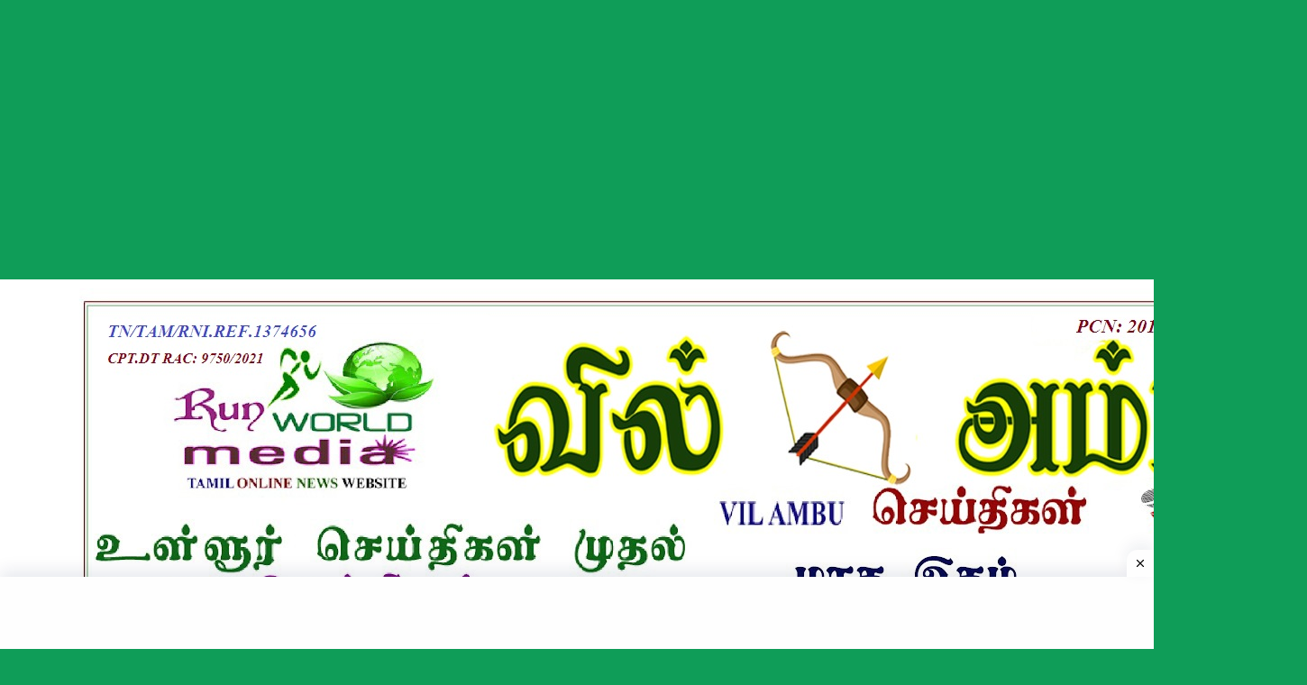

--- FILE ---
content_type: text/html; charset=UTF-8
request_url: https://www.runworldmedia.com/2018/10/7-red-alert-for-tamil-nadu.html
body_size: 30485
content:
<!DOCTYPE html>
<html class='v2' dir='ltr' lang='en' xmlns='http://www.w3.org/1999/xhtml' xmlns:b='http://www.google.com/2005/gml/b' xmlns:data='http://www.google.com/2005/gml/data' xmlns:expr='http://www.google.com/2005/gml/expr'>
<head>
<link href='https://www.blogger.com/static/v1/widgets/335934321-css_bundle_v2.css' rel='stylesheet' type='text/css'/>
<meta content='p9TTFM3C0jT20P0pojTIDcFPN-vhq3Z6qBGd6hhtsYA' name='google-site-verification'/>
<meta content='width=1100' name='viewport'/>
<meta content='text/html; charset=UTF-8' http-equiv='Content-Type'/>
<meta content='blogger' name='generator'/>
<link href='https://www.runworldmedia.com/favicon.ico' rel='icon' type='image/x-icon'/>
<link href='https://www.runworldmedia.com/2018/10/7-red-alert-for-tamil-nadu.html' rel='canonical'/>
<link rel="alternate" type="application/atom+xml" title="வ&#3007;ல&#3021; அம&#3021;ப&#3009; ச&#3014;ய&#3021;த&#3007;கள&#3021; | Vil Ambu News | Run World Media - Atom" href="https://www.runworldmedia.com/feeds/posts/default" />
<link rel="alternate" type="application/rss+xml" title="வ&#3007;ல&#3021; அம&#3021;ப&#3009; ச&#3014;ய&#3021;த&#3007;கள&#3021; | Vil Ambu News | Run World Media - RSS" href="https://www.runworldmedia.com/feeds/posts/default?alt=rss" />
<link rel="service.post" type="application/atom+xml" title="வ&#3007;ல&#3021; அம&#3021;ப&#3009; ச&#3014;ய&#3021;த&#3007;கள&#3021; | Vil Ambu News | Run World Media - Atom" href="https://www.blogger.com/feeds/8412474529739476081/posts/default" />

<link rel="alternate" type="application/atom+xml" title="வ&#3007;ல&#3021; அம&#3021;ப&#3009; ச&#3014;ய&#3021;த&#3007;கள&#3021; | Vil Ambu News | Run World Media - Atom" href="https://www.runworldmedia.com/feeds/7222976815228612760/comments/default" />
<!--Can't find substitution for tag [blog.ieCssRetrofitLinks]-->
<link href='https://blogger.googleusercontent.com/img/b/R29vZ2xl/AVvXsEhgCkuw_ZhZIG9kK_gY-XvLJ-pim7feGhemKkWgzmf_9QvC8x_M5t2Zsg_rnWDDwXzbw66139fLXESiaJ3RYWJcVYqM7pw0N6RbwOTQxPc-p9qODoD-CcSJ04X9QucbBu4lNzUsAbn52OQ/s320/bbb.jpg' rel='image_src'/>
<meta content='https://www.runworldmedia.com/2018/10/7-red-alert-for-tamil-nadu.html' property='og:url'/>
<meta content='உஷார் - தமிழகத்திற்கு 7 ம் தேதி ரெட் அலர்ட்  - Red Alert for Tamil Nadu' property='og:title'/>
<meta content='Vil Ambu News | வில் அம்பு செய்திகள் | Run World Media' property='og:description'/>
<meta content='https://blogger.googleusercontent.com/img/b/R29vZ2xl/AVvXsEhgCkuw_ZhZIG9kK_gY-XvLJ-pim7feGhemKkWgzmf_9QvC8x_M5t2Zsg_rnWDDwXzbw66139fLXESiaJ3RYWJcVYqM7pw0N6RbwOTQxPc-p9qODoD-CcSJ04X9QucbBu4lNzUsAbn52OQ/w1200-h630-p-k-no-nu/bbb.jpg' property='og:image'/>
<center><script async='async' crossorigin='anonymous' src='https://pagead2.googlesyndication.com/pagead/js/adsbygoogle.js?client=ca-pub-1419225064085768'></script>
<!-- 300 250 -->
<ins class='adsbygoogle' data-ad-client='ca-pub-1419225064085768' data-ad-format='auto' data-ad-slot='4565250737' data-full-width-responsive='true' style='display:block'></ins>
<script>
     (adsbygoogle = window.adsbygoogle || []).push({});
</script></center>
<title>வ&#3007;ல&#3021; அம&#3021;ப&#3009; ச&#3014;ய&#3021;த&#3007;கள&#3021; | Vil Ambu News | Run World Media: உஷ&#3006;ர&#3021; - தம&#3007;ழகத&#3021;த&#3007;ற&#3021;க&#3009; 7 ம&#3021; த&#3015;த&#3007; ர&#3014;ட&#3021; அலர&#3021;ட&#3021;  - Red Alert for Tamil Nadu</title>
<style type='text/css'>@font-face{font-family:'Hanuman';font-style:normal;font-weight:700;font-display:swap;src:url(//fonts.gstatic.com/s/hanuman/v24/VuJudNvD15HhpJJBYq31yFn72hxIv0v64CDgWdTYQezRj28xHg.woff2)format('woff2');unicode-range:U+1780-17FF,U+19E0-19FF,U+200C-200D,U+25CC;}@font-face{font-family:'Hanuman';font-style:normal;font-weight:700;font-display:swap;src:url(//fonts.gstatic.com/s/hanuman/v24/VuJudNvD15HhpJJBYq31yFn72hxIv0v64CDrWdTYQezRj28.woff2)format('woff2');unicode-range:U+0000-00FF,U+0131,U+0152-0153,U+02BB-02BC,U+02C6,U+02DA,U+02DC,U+0304,U+0308,U+0329,U+2000-206F,U+20AC,U+2122,U+2191,U+2193,U+2212,U+2215,U+FEFF,U+FFFD;}</style>
<style id='page-skin-1' type='text/css'><!--
/*
-----------------------------------------------
Blogger Template Style
Name:     Simple
Designer: Blogger
URL:      www.blogger.com
----------------------------------------------- */
/* Variable definitions
====================
<Variable name="keycolor" description="Main Color" type="color" default="#66bbdd"/>
<Group description="Page Text" selector="body">
<Variable name="body.font" description="Font" type="font"
default="normal normal 12px Arial, Tahoma, Helvetica, FreeSans, sans-serif"/>
<Variable name="body.text.color" description="Text Color" type="color" default="#222222"/>
</Group>
<Group description="Backgrounds" selector=".body-fauxcolumns-outer">
<Variable name="body.background.color" description="Outer Background" type="color" default="#66bbdd"/>
<Variable name="content.background.color" description="Main Background" type="color" default="#ffffff"/>
<Variable name="header.background.color" description="Header Background" type="color" default="transparent"/>
</Group>
<Group description="Links" selector=".main-outer">
<Variable name="link.color" description="Link Color" type="color" default="#2288bb"/>
<Variable name="link.visited.color" description="Visited Color" type="color" default="#888888"/>
<Variable name="link.hover.color" description="Hover Color" type="color" default="#33aaff"/>
</Group>
<Group description="Blog Title" selector=".header h1">
<Variable name="header.font" description="Font" type="font"
default="normal normal 60px Arial, Tahoma, Helvetica, FreeSans, sans-serif"/>
<Variable name="header.text.color" description="Title Color" type="color" default="#3399bb" />
</Group>
<Group description="Blog Description" selector=".header .description">
<Variable name="description.text.color" description="Description Color" type="color"
default="#777777" />
</Group>
<Group description="Tabs Text" selector=".tabs-inner .widget li a">
<Variable name="tabs.font" description="Font" type="font"
default="normal normal 14px Arial, Tahoma, Helvetica, FreeSans, sans-serif"/>
<Variable name="tabs.text.color" description="Text Color" type="color" default="#999999"/>
<Variable name="tabs.selected.text.color" description="Selected Color" type="color" default="#000000"/>
</Group>
<Group description="Tabs Background" selector=".tabs-outer .PageList">
<Variable name="tabs.background.color" description="Background Color" type="color" default="#f5f5f5"/>
<Variable name="tabs.selected.background.color" description="Selected Color" type="color" default="#eeeeee"/>
</Group>
<Group description="Post Title" selector="h3.post-title, .comments h4">
<Variable name="post.title.font" description="Font" type="font"
default="normal normal 22px Arial, Tahoma, Helvetica, FreeSans, sans-serif"/>
</Group>
<Group description="Date Header" selector=".date-header">
<Variable name="date.header.color" description="Text Color" type="color"
default="#000000"/>
<Variable name="date.header.background.color" description="Background Color" type="color"
default="transparent"/>
<Variable name="date.header.font" description="Text Font" type="font"
default="normal bold 11px Arial, Tahoma, Helvetica, FreeSans, sans-serif"/>
<Variable name="date.header.padding" description="Date Header Padding" type="string" default="inherit"/>
<Variable name="date.header.letterspacing" description="Date Header Letter Spacing" type="string" default="inherit"/>
<Variable name="date.header.margin" description="Date Header Margin" type="string" default="inherit"/>
</Group>
<Group description="Post Footer" selector=".post-footer">
<Variable name="post.footer.text.color" description="Text Color" type="color" default="#666666"/>
<Variable name="post.footer.background.color" description="Background Color" type="color"
default="#f9f9f9"/>
<Variable name="post.footer.border.color" description="Shadow Color" type="color" default="#eeeeee"/>
</Group>
<Group description="Gadgets" selector="h2">
<Variable name="widget.title.font" description="Title Font" type="font"
default="normal bold 11px Arial, Tahoma, Helvetica, FreeSans, sans-serif"/>
<Variable name="widget.title.text.color" description="Title Color" type="color" default="#000000"/>
<Variable name="widget.alternate.text.color" description="Alternate Color" type="color" default="#999999"/>
</Group>
<Group description="Images" selector=".main-inner">
<Variable name="image.background.color" description="Background Color" type="color" default="#ffffff"/>
<Variable name="image.border.color" description="Border Color" type="color" default="#eeeeee"/>
<Variable name="image.text.color" description="Caption Text Color" type="color" default="#000000"/>
</Group>
<Group description="Accents" selector=".content-inner">
<Variable name="body.rule.color" description="Separator Line Color" type="color" default="#eeeeee"/>
<Variable name="tabs.border.color" description="Tabs Border Color" type="color" default="transparent"/>
</Group>
<Variable name="body.background" description="Body Background" type="background"
color="#0F9D58" default="$(color) none repeat scroll top left"/>
<Variable name="body.background.override" description="Body Background Override" type="string" default=""/>
<Variable name="body.background.gradient.cap" description="Body Gradient Cap" type="url"
default="url(https://resources.blogblog.com/blogblog/data/1kt/simple/gradients_light.png)"/>
<Variable name="body.background.gradient.tile" description="Body Gradient Tile" type="url"
default="url(https://resources.blogblog.com/blogblog/data/1kt/simple/body_gradient_tile_light.png)"/>
<Variable name="content.background.color.selector" description="Content Background Color Selector" type="string" default=".content-inner"/>
<Variable name="content.padding" description="Content Padding" type="length" default="10px" min="0" max="100px"/>
<Variable name="content.padding.horizontal" description="Content Horizontal Padding" type="length" default="10px" min="0" max="100px"/>
<Variable name="content.shadow.spread" description="Content Shadow Spread" type="length" default="40px" min="0" max="100px"/>
<Variable name="content.shadow.spread.webkit" description="Content Shadow Spread (WebKit)" type="length" default="5px" min="0" max="100px"/>
<Variable name="content.shadow.spread.ie" description="Content Shadow Spread (IE)" type="length" default="10px" min="0" max="100px"/>
<Variable name="main.border.width" description="Main Border Width" type="length" default="0" min="0" max="10px"/>
<Variable name="header.background.gradient" description="Header Gradient" type="url" default="none"/>
<Variable name="header.shadow.offset.left" description="Header Shadow Offset Left" type="length" default="-1px" min="-50px" max="50px"/>
<Variable name="header.shadow.offset.top" description="Header Shadow Offset Top" type="length" default="-1px" min="-50px" max="50px"/>
<Variable name="header.shadow.spread" description="Header Shadow Spread" type="length" default="1px" min="0" max="100px"/>
<Variable name="header.padding" description="Header Padding" type="length" default="30px" min="0" max="100px"/>
<Variable name="header.border.size" description="Header Border Size" type="length" default="1px" min="0" max="10px"/>
<Variable name="header.bottom.border.size" description="Header Bottom Border Size" type="length" default="1px" min="0" max="10px"/>
<Variable name="header.border.horizontalsize" description="Header Horizontal Border Size" type="length" default="0" min="0" max="10px"/>
<Variable name="description.text.size" description="Description Text Size" type="string" default="140%"/>
<Variable name="tabs.margin.top" description="Tabs Margin Top" type="length" default="0" min="0" max="100px"/>
<Variable name="tabs.margin.side" description="Tabs Side Margin" type="length" default="30px" min="0" max="100px"/>
<Variable name="tabs.background.gradient" description="Tabs Background Gradient" type="url"
default="url(https://resources.blogblog.com/blogblog/data/1kt/simple/gradients_light.png)"/>
<Variable name="tabs.border.width" description="Tabs Border Width" type="length" default="1px" min="0" max="10px"/>
<Variable name="tabs.bevel.border.width" description="Tabs Bevel Border Width" type="length" default="1px" min="0" max="10px"/>
<Variable name="post.margin.bottom" description="Post Bottom Margin" type="length" default="25px" min="0" max="100px"/>
<Variable name="image.border.small.size" description="Image Border Small Size" type="length" default="2px" min="0" max="10px"/>
<Variable name="image.border.large.size" description="Image Border Large Size" type="length" default="5px" min="0" max="10px"/>
<Variable name="page.width.selector" description="Page Width Selector" type="string" default=".region-inner"/>
<Variable name="page.width" description="Page Width" type="string" default="auto"/>
<Variable name="main.section.margin" description="Main Section Margin" type="length" default="15px" min="0" max="100px"/>
<Variable name="main.padding" description="Main Padding" type="length" default="15px" min="0" max="100px"/>
<Variable name="main.padding.top" description="Main Padding Top" type="length" default="30px" min="0" max="100px"/>
<Variable name="main.padding.bottom" description="Main Padding Bottom" type="length" default="30px" min="0" max="100px"/>
<Variable name="paging.background"
color="#ffffff"
description="Background of blog paging area" type="background"
default="transparent none no-repeat scroll top center"/>
<Variable name="footer.bevel" description="Bevel border length of footer" type="length" default="0" min="0" max="10px"/>
<Variable name="mobile.background.overlay" description="Mobile Background Overlay" type="string"
default="transparent none repeat scroll top left"/>
<Variable name="mobile.background.size" description="Mobile Background Size" type="string" default="auto"/>
<Variable name="mobile.button.color" description="Mobile Button Color" type="color" default="#ffffff" />
<Variable name="startSide" description="Side where text starts in blog language" type="automatic" default="left"/>
<Variable name="endSide" description="Side where text ends in blog language" type="automatic" default="right"/>
*/
/* Content
----------------------------------------------- */
body {
font: normal normal 12px 'Trebuchet MS', Trebuchet, Verdana, sans-serif;
color: #000000;
background: #0F9D58 none repeat scroll top left;
padding: 0 0 0 0;
}
html body .region-inner {
min-width: 0;
max-width: 100%;
width: auto;
}
h2 {
font-size: 22px;
}
a:link {
text-decoration:none;
color: #3367D6;
}
a:visited {
text-decoration:none;
color: #9C27B0;
}
a:hover {
text-decoration:underline;
color: #0F9D58;
}
.body-fauxcolumn-outer .fauxcolumn-inner {
background: transparent none repeat scroll top left;
_background-image: none;
}
.body-fauxcolumn-outer .cap-top {
position: absolute;
z-index: 1;
height: 400px;
width: 100%;
}
.body-fauxcolumn-outer .cap-top .cap-left {
width: 100%;
background: transparent none repeat-x scroll top left;
_background-image: none;
}
.content-outer {
-moz-box-shadow: 0 0 0 rgba(0, 0, 0, .15);
-webkit-box-shadow: 0 0 0 rgba(0, 0, 0, .15);
-goog-ms-box-shadow: 0 0 0 #333333;
box-shadow: 0 0 0 rgba(0, 0, 0, .15);
margin-bottom: 1px;
}
.content-inner {
padding: 10px 40px;
}
.content-inner {
background-color: #ffffff;
}
/* Header
----------------------------------------------- */
.header-outer {
background: #FFFFFF none repeat-x scroll 0 -400px;
_background-image: none;
}
.Header h1 {
font: normal normal 40px 'Trebuchet MS',Trebuchet,Verdana,sans-serif;
color: #000000;
text-shadow: 0 0 0 rgba(0, 0, 0, .2);
}
.Header h1 a {
color: #000000;
}
.Header .description {
font-size: 18px;
color: #000000;
}
.header-inner .Header .titlewrapper {
padding: 22px 0;
}
.header-inner .Header .descriptionwrapper {
padding: 0 0;
}
/* Tabs
----------------------------------------------- */
.tabs-inner .section:first-child {
border-top: 0 solid #dddddd;
}
.tabs-inner .section:first-child ul {
margin-top: -1px;
border-top: 1px solid #dddddd;
border-left: 1px solid #dddddd;
border-right: 1px solid #dddddd;
}
.tabs-inner .widget ul {
background: #0B8043 none repeat-x scroll 0 -800px;
_background-image: none;
border-bottom: 1px solid #dddddd;
margin-top: 0;
margin-left: -30px;
margin-right: -30px;
}
.tabs-inner .widget li a {
display: inline-block;
padding: .6em 1em;
font: normal normal 12px 'Trebuchet MS', Trebuchet, Verdana, sans-serif;
color: #ffffff;
border-left: 1px solid #ffffff;
border-right: 1px solid #dddddd;
}
.tabs-inner .widget li:first-child a {
border-left: none;
}
.tabs-inner .widget li.selected a, .tabs-inner .widget li a:hover {
color: #F7CB4D;
background-color: #B51200;
text-decoration: none;
}
/* Columns
----------------------------------------------- */
.main-outer {
border-top: 0 solid transparent;
}
.fauxcolumn-left-outer .fauxcolumn-inner {
border-right: 1px solid transparent;
}
.fauxcolumn-right-outer .fauxcolumn-inner {
border-left: 1px solid transparent;
}
/* Headings
----------------------------------------------- */
div.widget > h2,
div.widget h2.title {
margin: 0 0 1em 0;
font: normal bold 11px 'Trebuchet MS',Trebuchet,Verdana,sans-serif;
color: #000000;
}
/* Widgets
----------------------------------------------- */
.widget .zippy {
color: #999999;
text-shadow: 2px 2px 1px rgba(0, 0, 0, .1);
}
.widget .popular-posts ul {
list-style: none;
}
/* Posts
----------------------------------------------- */
h2.date-header {
font: normal bold 11px Arial, Tahoma, Helvetica, FreeSans, sans-serif;
}
.date-header span {
background-color: #0B8043;
color: #ffffff;
padding: 0.4em;
letter-spacing: 3px;
margin: inherit;
}
.main-inner {
padding-top: 35px;
padding-bottom: 65px;
}
.main-inner .column-center-inner {
padding: 0 0;
}
.main-inner .column-center-inner .section {
margin: 0 1em;
}
.post {
margin: 0 0 45px 0;
}
h3.post-title, .comments h4 {
font: normal bold 22px Hanuman;
margin: .75em 0 0;
}
.post-body {
font-size: 110%;
line-height: 1.4;
position: relative;
}
.post-body img, .post-body .tr-caption-container, .Profile img, .Image img,
.BlogList .item-thumbnail img {
padding: 2px;
background: #ffffff;
border: 1px solid #33aaff;
-moz-box-shadow: 1px 1px 5px rgba(0, 0, 0, .1);
-webkit-box-shadow: 1px 1px 5px rgba(0, 0, 0, .1);
box-shadow: 1px 1px 5px rgba(0, 0, 0, .1);
}
.post-body img, .post-body .tr-caption-container {
padding: 5px;
}
.post-body .tr-caption-container {
color: #000000;
}
.post-body .tr-caption-container img {
padding: 0;
background: transparent;
border: none;
-moz-box-shadow: 0 0 0 rgba(0, 0, 0, .1);
-webkit-box-shadow: 0 0 0 rgba(0, 0, 0, .1);
box-shadow: 0 0 0 rgba(0, 0, 0, .1);
}
.post-header {
margin: 0 0 1.5em;
line-height: 1.6;
font-size: 90%;
}
.post-footer {
margin: 20px -2px 0;
padding: 5px 10px;
color: #666666;
background-color: #eeeeee;
border-bottom: 1px solid #eeeeee;
line-height: 1.6;
font-size: 90%;
}
#comments .comment-author {
padding-top: 1.5em;
border-top: 1px solid transparent;
background-position: 0 1.5em;
}
#comments .comment-author:first-child {
padding-top: 0;
border-top: none;
}
.avatar-image-container {
margin: .2em 0 0;
}
#comments .avatar-image-container img {
border: 1px solid #33aaff;
}
/* Comments
----------------------------------------------- */
.comments .comments-content .icon.blog-author {
background-repeat: no-repeat;
background-image: url([data-uri]);
}
.comments .comments-content .loadmore a {
border-top: 1px solid #999999;
border-bottom: 1px solid #999999;
}
.comments .comment-thread.inline-thread {
background-color: #eeeeee;
}
.comments .continue {
border-top: 2px solid #999999;
}
/* Accents
---------------------------------------------- */
.section-columns td.columns-cell {
border-left: 1px solid transparent;
}
.blog-pager {
background: transparent url(https://resources.blogblog.com/blogblog/data/1kt/simple/paging_dot.png) repeat-x scroll top center;
}
.blog-pager-older-link, .home-link,
.blog-pager-newer-link {
background-color: #ffffff;
padding: 5px;
}
.footer-outer {
border-top: 1px dashed #bbbbbb;
}
/* Mobile
----------------------------------------------- */
body.mobile  {
background-size: auto;
}
.mobile .body-fauxcolumn-outer {
background: transparent none repeat scroll top left;
}
.mobile .body-fauxcolumn-outer .cap-top {
background-size: 100% auto;
}
.mobile .content-outer {
-webkit-box-shadow: 0 0 3px rgba(0, 0, 0, .15);
box-shadow: 0 0 3px rgba(0, 0, 0, .15);
}
.mobile .tabs-inner .widget ul {
margin-left: 0;
margin-right: 0;
}
.mobile .post {
margin: 0;
}
.mobile .main-inner .column-center-inner .section {
margin: 0;
}
.mobile .date-header span {
padding: 0.1em 10px;
margin: 0 -10px;
}
.mobile h3.post-title {
margin: 0;
}
.mobile .blog-pager {
background: transparent none no-repeat scroll top center;
}
.mobile .footer-outer {
border-top: none;
}
.mobile .main-inner, .mobile .footer-inner {
background-color: #ffffff;
}
.mobile-index-contents {
color: #000000;
}
.mobile-link-button {
background-color: #3367D6;
}
.mobile-link-button a:link, .mobile-link-button a:visited {
color: #ffffff;
}
.mobile .tabs-inner .section:first-child {
border-top: none;
}
.mobile .tabs-inner .PageList .widget-content {
background-color: #B51200;
color: #F7CB4D;
border-top: 1px solid #dddddd;
border-bottom: 1px solid #dddddd;
}
.mobile .tabs-inner .PageList .widget-content .pagelist-arrow {
border-left: 1px solid #dddddd;
}
.sticky-ads{
position: fixed;
bottom: 0; left: 0;
width: 100%; min-height: 70px; max-height: 200px;
padding: 5px 0;
box-shadow: 0 -6px 18px 0 rgba(9,32,76,.1);
-webkit-transition: all .1s ease-in; transition: all .1s ease-in;
display: flex;
align-items: center;
justify-content: center;
background-color: #fefefe; z-index: 20; }
.sticky-ads-close {
width: 30px; height: 30px;
display: flex;
align-items: center;
justify-content: center;
border-radius: 12px 0 0;
position: absolute; right: 0; top: -30px;
background-color: #fefefe;
box-shadow: 0 -6px 18px 0 rgba(9,32,76,.08); }
.sticky-ads .sticky-ads-close svg { width: 22px; height: 22px; fill: #000; } .sticky-ads .sticky-ads-content { overflow: hidden; display: block; position: relative; height: 70px; width: 100%; margin-right: 10px; margin-left: 10px; }
--></style>
<style id='template-skin-1' type='text/css'><!--
body {
min-width: 1450px;
}
.content-outer, .content-fauxcolumn-outer, .region-inner {
min-width: 1450px;
max-width: 1450px;
_width: 1450px;
}
.main-inner .columns {
padding-left: 340px;
padding-right: 340px;
}
.main-inner .fauxcolumn-center-outer {
left: 340px;
right: 340px;
/* IE6 does not respect left and right together */
_width: expression(this.parentNode.offsetWidth -
parseInt("340px") -
parseInt("340px") + 'px');
}
.main-inner .fauxcolumn-left-outer {
width: 340px;
}
.main-inner .fauxcolumn-right-outer {
width: 340px;
}
.main-inner .column-left-outer {
width: 340px;
right: 100%;
margin-left: -340px;
}
.main-inner .column-right-outer {
width: 340px;
margin-right: -340px;
}
#layout {
min-width: 0;
}
#layout .content-outer {
min-width: 0;
width: 800px;
}
#layout .region-inner {
min-width: 0;
width: auto;
}
body#layout div.add_widget {
padding: 8px;
}
body#layout div.add_widget a {
margin-left: 32px;
}
--></style>
<link href='https://www.blogger.com/dyn-css/authorization.css?targetBlogID=8412474529739476081&amp;zx=338f0156-d377-4a38-836a-4f8c246110a8' media='none' onload='if(media!=&#39;all&#39;)media=&#39;all&#39;' rel='stylesheet'/><noscript><link href='https://www.blogger.com/dyn-css/authorization.css?targetBlogID=8412474529739476081&amp;zx=338f0156-d377-4a38-836a-4f8c246110a8' rel='stylesheet'/></noscript>
<meta name='google-adsense-platform-account' content='ca-host-pub-1556223355139109'/>
<meta name='google-adsense-platform-domain' content='blogspot.com'/>

<!-- data-ad-client=ca-pub-1419225064085768 -->

</head>
<body class='loading'>
<div class='navbar no-items section' id='navbar' name='Navbar'>
</div>
<div class='body-fauxcolumns'>
<div class='fauxcolumn-outer body-fauxcolumn-outer'>
<div class='cap-top'>
<div class='cap-left'></div>
<div class='cap-right'></div>
</div>
<div class='fauxborder-left'>
<div class='fauxborder-right'></div>
<div class='fauxcolumn-inner'>
</div>
</div>
<div class='cap-bottom'>
<div class='cap-left'></div>
<div class='cap-right'></div>
</div>
</div>
</div>
<div class='content'>
<div class='content-fauxcolumns'>
<div class='fauxcolumn-outer content-fauxcolumn-outer'>
<div class='cap-top'>
<div class='cap-left'></div>
<div class='cap-right'></div>
</div>
<div class='fauxborder-left'>
<div class='fauxborder-right'></div>
<div class='fauxcolumn-inner'>
</div>
</div>
<div class='cap-bottom'>
<div class='cap-left'></div>
<div class='cap-right'></div>
</div>
</div>
</div>
<div class='content-outer'>
<div class='content-cap-top cap-top'>
<div class='cap-left'></div>
<div class='cap-right'></div>
</div>
<div class='fauxborder-left content-fauxborder-left'>
<div class='fauxborder-right content-fauxborder-right'></div>
<div class='content-inner'>
<header>
<div class='header-outer'>
<div class='header-cap-top cap-top'>
<div class='cap-left'></div>
<div class='cap-right'></div>
</div>
<div class='fauxborder-left header-fauxborder-left'>
<div class='fauxborder-right header-fauxborder-right'></div>
<div class='region-inner header-inner'>
<div class='header section' id='header' name='Header'><div class='widget Header' data-version='1' id='Header1'>
<div id='header-inner'>
<a href='https://www.runworldmedia.com/' style='display: block'>
<img alt='வில் அம்பு செய்திகள் | Vil Ambu News | Run World Media' height='401px; ' id='Header1_headerimg' src='https://blogger.googleusercontent.com/img/b/R29vZ2xl/AVvXsEiYkwpfJY0dLLJo38IgIlQaTHICuCSH0Vog1gPPNHdmR8ABI6OeSMkdJffRbB6nPV66-Fqpkb_PQnVi1TA704l_kYAEt80BaKfW655QSJpbAyVSkpYy8RvdJUi5HD7Tka1am63o3m04E_MU7oHyptkuQLHOX4-y6oXJFvDxVa2NfteahshExWszmpeg/s1600/Logo%20Vil%20Ambu%20News%20Successful%20Tamil%20e%20News.jpg' style='display: block' width='1600px; '/>
</a>
</div>
</div></div>
</div>
</div>
<div class='header-cap-bottom cap-bottom'>
<div class='cap-left'></div>
<div class='cap-right'></div>
</div>
</div>
</header>
<div class='tabs-outer'>
<div class='tabs-cap-top cap-top'>
<div class='cap-left'></div>
<div class='cap-right'></div>
</div>
<div class='fauxborder-left tabs-fauxborder-left'>
<div class='fauxborder-right tabs-fauxborder-right'></div>
<div class='region-inner tabs-inner'>
<div class='tabs section' id='crosscol' name='Cross-Column'><div class='widget PageList' data-version='1' id='PageList1'>
<h2>Pages</h2>
<div class='widget-content'>
<ul>
<li>
<a href='http://www.runworldmedia.com/'>ம&#3009;கப&#3021;ப&#3009;</a>
</li>
<li>
<a href='https://www.runworldmedia.com/p/blog-page_70.html'>ம&#3006;வட&#3021;ட ச&#3014;ய&#3021;த&#3007;கள&#3021;</a>
</li>
<li>
<a href='https://www.runworldmedia.com/search/label/Tamilnadu%20Latest%20News'>தம&#3007;ழ&#3021;ந&#3006;ட&#3009; </a>
</li>
<li>
<a href='https://www.runworldmedia.com/search/label/National%20Tamil%20News'>த&#3015;ச&#3007;ய ச&#3014;ய&#3021;த&#3007;கள&#3021;</a>
</li>
<li>
<a href='https://www.runworldmedia.com/search/label/International%20Tamil%20News'>சர&#3021;வத&#3015;ச ச&#3014;ய&#3021;த&#3007;கள&#3021;</a>
</li>
<li>
<a href='http://www.runworldmedia.com/search/label/Jobs'>வ&#3015;ல&#3016;வ&#3006;ய&#3021;ப&#3021;ப&#3009; ச&#3014;ய&#3021;த&#3007;கள&#3021;</a>
</li>
<li>
<a href='http://www.runworldmedia.com/search/label/Health%20Tips'>மர&#3009;த&#3021;த&#3009;வ க&#3009;ற&#3007;ப&#3021;ப&#3009;கள&#3021;</a>
</li>
<li>
<a href='https://www.runworldmedia.com/search/label/Devotional%20News'>ஆன&#3021;ம&#3007;க ச&#3014;ய&#3021;த&#3007;கள&#3021;</a>
</li>
<li>
<a href='https://www.runworldmedia.com/search/label/Jothidam%20Arivom%20by%20Astro%20Kumar'>ஜ&#3019;த&#3007;டம&#3021; அற&#3007;வ&#3019;ம&#3021;</a>
</li>
<li>
<a href='http://www.runworldmedia.com/search/label/Video'>க&#3006;ண&#3018;ள&#3007;கள&#3021;</a>
</li>
<li>
<a href='https://vilambu.runworldmedia.com/'>இ-ப&#3015;ப&#3021;பர&#3021;</a>
</li>
<li>
<a href='https://www.runworldmedia.com/p/contact-us.html'>த&#3018;டர&#3021;ப&#3009; க&#3018;ள&#3021;ள..!</a>
</li>
</ul>
<div class='clear'></div>
</div>
</div></div>
<div class='tabs section' id='crosscol-overflow' name='Cross-Column 2'><div class='widget HTML' data-version='1' id='HTML23'>
<div class='widget-content'>
<marquee behavior="scroll" align="middle" direction="left" bgcolor="white" scrollamount="10" onmouseover="this.stop()" onmouseout="this.start()"><img src="https://blogger.googleusercontent.com/img/b/R29vZ2xl/AVvXsEhwr1c0d8lTiJxFOxOIMJcqLR_5UgQY-JCPlxMbVe_JcsUgL-oFIOPnm6eTzGu4yNEFzDSiFUYFQ_eT-JcrRndcMMUBdKjTaPcwJQMJEyJuSyOuoAFXrEqVfb79XeUfEOZIUVh4-VU3AHK6/s400/Aapam+seimurai+in+tamil.jpg" width="135" height="100" /><font font size="6" font color="blue" font face="algerian"><a href="http://www.1searcher.asia/2016/09/aappam-seimurai-in-tamil-thengai-paal.html" onclick="this.style.color='red'; openpopup();"><font color ="blue">ஆப&#3021;பம&#3021; ச&#3014;ய&#3021;ம&#3009;ற&#3016; தம&#3007;ழ&#3007;ல&#3021;</font></a># <img src="https://blogger.googleusercontent.com/img/b/R29vZ2xl/AVvXsEhUg4rE6pQyiuDhJEfBn6i75KZN-WGjdVAu9TzvX3qmYBqdmn2kEUPMS3GoFd8xeuA1oe5u55ptuOIiiygoW1_NnuZMkFMwcenA2Xm_2WqKtj3jBRitsLkJ41gvrPjlC6AYWLRwfMUJSL6I/s400/Raagi+murukku+seimurai+in+tamil.jpg" width="135" height="100"/><a href="http://www.1searcher.asia/2016/09/raagi-murukku-in-tamil.html"><font color="red">க&#3015;ழ&#3021;வரக&#3009; ம&#3009;ற&#3009;க&#3021;க&#3009;</font></a> # <img src="https://blogger.googleusercontent.com/img/b/R29vZ2xl/AVvXsEjmnQUN2Am-mio5WDqOv1UKxlWWYqDalqAm_3BCPTNsgJf6k2leNrRhNzVAgrQMg8K1Qe6_CYb0X-bQURXbvnLi8e143KHO55OS0s3YXdxsYVun9TEqp0yLkAWzZrySlWBP7YJ-z2tS07Uv/s400/Solanum+Trilobatum+Dosa+in+Tamil+-+Thoothuvalai+dosai+in+tamil+%25E0%25AE%25A4%25E0%25AF%2582%25E0%25AE%25A4%25E0%25AF%2581%25E0%25AE%25B5%25E0%25AE%25B3%25E0%25AF%2588+%25E0%25AE%25A4%25E0%25AF%258B%25E0%25AE%259A%25E0%25AF%2588.jpg" width="135" height="100" /><a href="http://www.1searcher.asia/2016/09/solanum-trilobatum-dosa-in-tamil.html"><font color="Green">த&#3010;த&#3009;வள&#3016; த&#3019;ச&#3016;</font></a> # <img src="https://blogger.googleusercontent.com/img/b/R29vZ2xl/AVvXsEiaRKBLhyphenhyphenK7XgATcbjmDL0qDcVAlS3cpgMeAfqtqsdGFxbZlgqRN3lADC11DUqZG2s0LnRNcOrWCia8_BzmtGbsO0BwRUiyHe1tb3xgvwm6X-DsVRh5caUWs71txyo6NRdZFlHTAxYo92_u/s320/white+pumpkin+adai+in+tamil+poosanikai+adai.jpg" width="135" height="100" /><a href="http://www.1searcher.asia/2016/09/white-pumpkin-adai-in-tamil-poosanikai.html"><font color="Brown">பரங&#3021;க&#3007;க&#3021;க&#3006;ய&#3021; அட&#3016;</font></a></font></marquee>
</div>
<div class='clear'></div>
</div><div class='widget HTML' data-version='1' id='HTML5'>
<h2 class='title'>எங&#3021;களத&#3009; ப&#3007;ற ச&#3014;ய&#3021;த&#3007;கள&#3016; இங&#3021;க&#3009; த&#3015;டவ&#3009;ம&#3021;</h2>
<div class='widget-content'>
<script>
  (function() {
    var cx = 'partner-pub-1419225064085768:6891691736';
    var gcse = document.createElement('script');
    gcse.type = 'text/javascript';
    gcse.async = true;
    gcse.src = 'https://cse.google.com/cse.js?cx=' + cx;
    var s = document.getElementsByTagName('script')[0];
    s.parentNode.insertBefore(gcse, s);
  })();
</script>
<gcse:searchbox-only></gcse:searchbox-only>
</div>
<div class='clear'></div>
</div></div>
</div>
</div>
<div class='tabs-cap-bottom cap-bottom'>
<div class='cap-left'></div>
<div class='cap-right'></div>
</div>
</div>
<div class='main-outer'>
<div class='main-cap-top cap-top'>
<div class='cap-left'></div>
<div class='cap-right'></div>
</div>
<div class='fauxborder-left main-fauxborder-left'>
<div class='fauxborder-right main-fauxborder-right'></div>
<div class='region-inner main-inner'>
<div class='columns fauxcolumns'>
<div class='fauxcolumn-outer fauxcolumn-center-outer'>
<div class='cap-top'>
<div class='cap-left'></div>
<div class='cap-right'></div>
</div>
<div class='fauxborder-left'>
<div class='fauxborder-right'></div>
<div class='fauxcolumn-inner'>
</div>
</div>
<div class='cap-bottom'>
<div class='cap-left'></div>
<div class='cap-right'></div>
</div>
</div>
<div class='fauxcolumn-outer fauxcolumn-left-outer'>
<div class='cap-top'>
<div class='cap-left'></div>
<div class='cap-right'></div>
</div>
<div class='fauxborder-left'>
<div class='fauxborder-right'></div>
<div class='fauxcolumn-inner'>
</div>
</div>
<div class='cap-bottom'>
<div class='cap-left'></div>
<div class='cap-right'></div>
</div>
</div>
<div class='fauxcolumn-outer fauxcolumn-right-outer'>
<div class='cap-top'>
<div class='cap-left'></div>
<div class='cap-right'></div>
</div>
<div class='fauxborder-left'>
<div class='fauxborder-right'></div>
<div class='fauxcolumn-inner'>
</div>
</div>
<div class='cap-bottom'>
<div class='cap-left'></div>
<div class='cap-right'></div>
</div>
</div>
<!-- corrects IE6 width calculation -->
<div class='columns-inner'>
<div class='column-center-outer'>
<div class='column-center-inner'>
<div class='main section' id='main' name='Main'><div class='widget Text' data-version='1' id='Text2'>
<div class='widget-content'>
<b><span =""   style="font-size:100%;color:#cc66cc;"><i>எங&#3021;கள&#3021; பத&#3007;ப&#3021;ப&#3009;கள&#3016; உங&#3021;கள&#3021; இ-ம&#3014;ய&#3007;ல&#3021;-ல&#3021; பட&#3007;க&#3021;க உங&#3021;கள&#3021; இ-ம&#3014;ய&#3007;ல&#3021; ம&#3009;கவர&#3007;ய&#3016; க&#3008;ழ&#3015; க&#3018;ட&#3009;த&#3021;த&#3009; Submit ப&#3018;த&#3021;த&#3006;ன&#3016; அழ&#3009;த&#3021;தவ&#3009;ம&#3021;. ம&#3015;ல&#3009;ம&#3021; உங&#3021;கள&#3021; இ-ம&#3014;ய&#3007;ல&#3016; த&#3007;றந&#3021;த&#3009; எங&#3021;கள&#3021; இண&#3016;யதள ம&#3009;கவர&#3007;ய&#3007;ல&#3007;ர&#3009;ந&#3021;த&#3009; வந&#3021;த&#3009;ள&#3021;ள ல&#3007;ங&#3021;க&#3021;க&#3007;ன&#3016; க&#3007;ள&#3007;க&#3021; ச&#3014;ய&#3021;வதன&#3021; ம&#3010;லம&#3021; எங&#3021;கள&#3021; த&#3007;னசர&#3007; பத&#3007;வ&#3015;ற&#3021;றங&#3021;கள&#3016; எள&#3007;த&#3006;க பட&#3007;க&#3021;கல&#3006;ம&#3021;. நன&#3021;ற&#3007;...</i></span></b>
</div>
<div class='clear'></div>
</div><div class='widget HTML' data-version='1' id='HTML4'>
<div class='widget-content'>
<script async src="https://pagead2.googlesyndication.com/pagead/js/adsbygoogle.js?client=ca-pub-1419225064085768"
     crossorigin="anonymous"></script>
<!-- 728 90 -->
<ins class="adsbygoogle"
     style="display:block"
     data-ad-client="ca-pub-1419225064085768"
     data-ad-slot="4704851534"
     data-ad-format="auto"
     data-full-width-responsive="true"></ins>
<script>
     (adsbygoogle = window.adsbygoogle || []).push({});
</script>
</div>
<div class='clear'></div>
</div><div class='widget Text' data-version='1' id='Text1'>
<h2 class='title'>For Advertisement</h2>
<div class='widget-content'>
<b style="color: #cc66cc; font size: 14"><i>வ&#3007;ளம&#3021;பரம&#3021; ச&#3014;ய&#3021;ய  runworldmedia@gmail.com க&#3021;க&#3009; ம&#3007;ன&#3021;னஞ&#3021;சல&#3021; அன&#3009;ப&#3021;ப&#3009;ங&#3021;கள&#3021;...</i></b>
</div>
<div class='clear'></div>
</div><div class='widget Blog' data-version='1' id='Blog1'>
<div class='blog-posts hfeed'>

          <div class="date-outer">
        
<h2 class='date-header'><span>Thursday, October 04, 2018</span></h2>

          <div class="date-posts">
        
<div class='post-outer'>
<div class='post hentry uncustomized-post-template' itemprop='blogPost' itemscope='itemscope' itemtype='http://schema.org/BlogPosting'>
<meta content='https://blogger.googleusercontent.com/img/b/R29vZ2xl/AVvXsEhgCkuw_ZhZIG9kK_gY-XvLJ-pim7feGhemKkWgzmf_9QvC8x_M5t2Zsg_rnWDDwXzbw66139fLXESiaJ3RYWJcVYqM7pw0N6RbwOTQxPc-p9qODoD-CcSJ04X9QucbBu4lNzUsAbn52OQ/s320/bbb.jpg' itemprop='image_url'/>
<meta content='8412474529739476081' itemprop='blogId'/>
<meta content='7222976815228612760' itemprop='postId'/>
<a name='7222976815228612760'></a>
<h3 class='post-title entry-title' itemprop='name'>
உஷ&#3006;ர&#3021; - தம&#3007;ழகத&#3021;த&#3007;ற&#3021;க&#3009; 7 ம&#3021; த&#3015;த&#3007; ர&#3014;ட&#3021; அலர&#3021;ட&#3021;  - Red Alert for Tamil Nadu
</h3>
<div class='post-header'>
<div class='post-header-line-1'></div>
</div>
<div class='post-body entry-content' id='post-body-7222976815228612760' itemprop='description articleBody'>
<div dir="ltr" style="text-align: left;" trbidi="on">
<script async="" src="//pagead2.googlesyndication.com/pagead/js/adsbygoogle.js"></script>
<!-- 300 250 -->
<br />
<ins class="adsbygoogle" data-ad-client="ca-pub-1419225064085768" data-ad-slot="4565250737" style="display: inline-block; height: 250px; width: 300px;"></ins><script>
(adsbygoogle = window.adsbygoogle || []).push({});
</script>

<br />
<div dir="ltr" style="text-align: left;" trbidi="on">
<!--[if gte mso 9]><xml>
 <w:WordDocument>
  <w:View>Normal</w:View>
  <w:Zoom>0</w:Zoom>
  <w:TrackMoves/>
  <w:TrackFormatting/>
  <w:PunctuationKerning/>
  <w:ValidateAgainstSchemas/>
  <w:SaveIfXMLInvalid>false</w:SaveIfXMLInvalid>
  <w:IgnoreMixedContent>false</w:IgnoreMixedContent>
  <w:AlwaysShowPlaceholderText>false</w:AlwaysShowPlaceholderText>
  <w:DoNotPromoteQF/>
  <w:LidThemeOther>EN-US</w:LidThemeOther>
  <w:LidThemeAsian>X-NONE</w:LidThemeAsian>
  <w:LidThemeComplexScript>X-NONE</w:LidThemeComplexScript>
  <w:Compatibility>
   <w:BreakWrappedTables/>
   <w:SnapToGridInCell/>
   <w:WrapTextWithPunct/>
   <w:UseAsianBreakRules/>
   <w:DontGrowAutofit/>
   <w:SplitPgBreakAndParaMark/>
   <w:DontVertAlignCellWithSp/>
   <w:DontBreakConstrainedForcedTables/>
   <w:DontVertAlignInTxbx/>
   <w:Word11KerningPairs/>
   <w:CachedColBalance/>
  </w:Compatibility>
  <w:BrowserLevel>MicrosoftInternetExplorer4</w:BrowserLevel>
  <m:mathPr>
   <m:mathFont m:val="Cambria Math"/>
   <m:brkBin m:val="before"/>
   <m:brkBinSub m:val="--"/>
   <m:smallFrac m:val="off"/>
   <m:dispDef/>
   <m:lMargin m:val="0"/>
   <m:rMargin m:val="0"/>
   <m:defJc m:val="centerGroup"/>
   <m:wrapIndent m:val="1440"/>
   <m:intLim m:val="subSup"/>
   <m:naryLim m:val="undOvr"/>
  </m:mathPr></w:WordDocument>
</xml><![endif]--><!--[if gte mso 9]><xml>
 <w:LatentStyles DefLockedState="false" DefUnhideWhenUsed="true"
  DefSemiHidden="true" DefQFormat="false" DefPriority="99"
  LatentStyleCount="267">
  <w:LsdException Locked="false" Priority="0" SemiHidden="false"
   UnhideWhenUsed="false" QFormat="true" Name="Normal"/>
  <w:LsdException Locked="false" Priority="9" SemiHidden="false"
   UnhideWhenUsed="false" QFormat="true" Name="heading 1"/>
  <w:LsdException Locked="false" Priority="9" QFormat="true" Name="heading 2"/>
  <w:LsdException Locked="false" Priority="9" QFormat="true" Name="heading 3"/>
  <w:LsdException Locked="false" Priority="9" QFormat="true" Name="heading 4"/>
  <w:LsdException Locked="false" Priority="9" QFormat="true" Name="heading 5"/>
  <w:LsdException Locked="false" Priority="9" QFormat="true" Name="heading 6"/>
  <w:LsdException Locked="false" Priority="9" QFormat="true" Name="heading 7"/>
  <w:LsdException Locked="false" Priority="9" QFormat="true" Name="heading 8"/>
  <w:LsdException Locked="false" Priority="9" QFormat="true" Name="heading 9"/>
  <w:LsdException Locked="false" Priority="39" Name="toc 1"/>
  <w:LsdException Locked="false" Priority="39" Name="toc 2"/>
  <w:LsdException Locked="false" Priority="39" Name="toc 3"/>
  <w:LsdException Locked="false" Priority="39" Name="toc 4"/>
  <w:LsdException Locked="false" Priority="39" Name="toc 5"/>
  <w:LsdException Locked="false" Priority="39" Name="toc 6"/>
  <w:LsdException Locked="false" Priority="39" Name="toc 7"/>
  <w:LsdException Locked="false" Priority="39" Name="toc 8"/>
  <w:LsdException Locked="false" Priority="39" Name="toc 9"/>
  <w:LsdException Locked="false" Priority="35" QFormat="true" Name="caption"/>
  <w:LsdException Locked="false" Priority="10" SemiHidden="false"
   UnhideWhenUsed="false" QFormat="true" Name="Title"/>
  <w:LsdException Locked="false" Priority="1" Name="Default Paragraph Font"/>
  <w:LsdException Locked="false" Priority="11" SemiHidden="false"
   UnhideWhenUsed="false" QFormat="true" Name="Subtitle"/>
  <w:LsdException Locked="false" Priority="22" SemiHidden="false"
   UnhideWhenUsed="false" QFormat="true" Name="Strong"/>
  <w:LsdException Locked="false" Priority="20" SemiHidden="false"
   UnhideWhenUsed="false" QFormat="true" Name="Emphasis"/>
  <w:LsdException Locked="false" Priority="59" SemiHidden="false"
   UnhideWhenUsed="false" Name="Table Grid"/>
  <w:LsdException Locked="false" UnhideWhenUsed="false" Name="Placeholder Text"/>
  <w:LsdException Locked="false" Priority="1" SemiHidden="false"
   UnhideWhenUsed="false" QFormat="true" Name="No Spacing"/>
  <w:LsdException Locked="false" Priority="60" SemiHidden="false"
   UnhideWhenUsed="false" Name="Light Shading"/>
  <w:LsdException Locked="false" Priority="61" SemiHidden="false"
   UnhideWhenUsed="false" Name="Light List"/>
  <w:LsdException Locked="false" Priority="62" SemiHidden="false"
   UnhideWhenUsed="false" Name="Light Grid"/>
  <w:LsdException Locked="false" Priority="63" SemiHidden="false"
   UnhideWhenUsed="false" Name="Medium Shading 1"/>
  <w:LsdException Locked="false" Priority="64" SemiHidden="false"
   UnhideWhenUsed="false" Name="Medium Shading 2"/>
  <w:LsdException Locked="false" Priority="65" SemiHidden="false"
   UnhideWhenUsed="false" Name="Medium List 1"/>
  <w:LsdException Locked="false" Priority="66" SemiHidden="false"
   UnhideWhenUsed="false" Name="Medium List 2"/>
  <w:LsdException Locked="false" Priority="67" SemiHidden="false"
   UnhideWhenUsed="false" Name="Medium Grid 1"/>
  <w:LsdException Locked="false" Priority="68" SemiHidden="false"
   UnhideWhenUsed="false" Name="Medium Grid 2"/>
  <w:LsdException Locked="false" Priority="69" SemiHidden="false"
   UnhideWhenUsed="false" Name="Medium Grid 3"/>
  <w:LsdException Locked="false" Priority="70" SemiHidden="false"
   UnhideWhenUsed="false" Name="Dark List"/>
  <w:LsdException Locked="false" Priority="71" SemiHidden="false"
   UnhideWhenUsed="false" Name="Colorful Shading"/>
  <w:LsdException Locked="false" Priority="72" SemiHidden="false"
   UnhideWhenUsed="false" Name="Colorful List"/>
  <w:LsdException Locked="false" Priority="73" SemiHidden="false"
   UnhideWhenUsed="false" Name="Colorful Grid"/>
  <w:LsdException Locked="false" Priority="60" SemiHidden="false"
   UnhideWhenUsed="false" Name="Light Shading Accent 1"/>
  <w:LsdException Locked="false" Priority="61" SemiHidden="false"
   UnhideWhenUsed="false" Name="Light List Accent 1"/>
  <w:LsdException Locked="false" Priority="62" SemiHidden="false"
   UnhideWhenUsed="false" Name="Light Grid Accent 1"/>
  <w:LsdException Locked="false" Priority="63" SemiHidden="false"
   UnhideWhenUsed="false" Name="Medium Shading 1 Accent 1"/>
  <w:LsdException Locked="false" Priority="64" SemiHidden="false"
   UnhideWhenUsed="false" Name="Medium Shading 2 Accent 1"/>
  <w:LsdException Locked="false" Priority="65" SemiHidden="false"
   UnhideWhenUsed="false" Name="Medium List 1 Accent 1"/>
  <w:LsdException Locked="false" UnhideWhenUsed="false" Name="Revision"/>
  <w:LsdException Locked="false" Priority="34" SemiHidden="false"
   UnhideWhenUsed="false" QFormat="true" Name="List Paragraph"/>
  <w:LsdException Locked="false" Priority="29" SemiHidden="false"
   UnhideWhenUsed="false" QFormat="true" Name="Quote"/>
  <w:LsdException Locked="false" Priority="30" SemiHidden="false"
   UnhideWhenUsed="false" QFormat="true" Name="Intense Quote"/>
  <w:LsdException Locked="false" Priority="66" SemiHidden="false"
   UnhideWhenUsed="false" Name="Medium List 2 Accent 1"/>
  <w:LsdException Locked="false" Priority="67" SemiHidden="false"
   UnhideWhenUsed="false" Name="Medium Grid 1 Accent 1"/>
  <w:LsdException Locked="false" Priority="68" SemiHidden="false"
   UnhideWhenUsed="false" Name="Medium Grid 2 Accent 1"/>
  <w:LsdException Locked="false" Priority="69" SemiHidden="false"
   UnhideWhenUsed="false" Name="Medium Grid 3 Accent 1"/>
  <w:LsdException Locked="false" Priority="70" SemiHidden="false"
   UnhideWhenUsed="false" Name="Dark List Accent 1"/>
  <w:LsdException Locked="false" Priority="71" SemiHidden="false"
   UnhideWhenUsed="false" Name="Colorful Shading Accent 1"/>
  <w:LsdException Locked="false" Priority="72" SemiHidden="false"
   UnhideWhenUsed="false" Name="Colorful List Accent 1"/>
  <w:LsdException Locked="false" Priority="73" SemiHidden="false"
   UnhideWhenUsed="false" Name="Colorful Grid Accent 1"/>
  <w:LsdException Locked="false" Priority="60" SemiHidden="false"
   UnhideWhenUsed="false" Name="Light Shading Accent 2"/>
  <w:LsdException Locked="false" Priority="61" SemiHidden="false"
   UnhideWhenUsed="false" Name="Light List Accent 2"/>
  <w:LsdException Locked="false" Priority="62" SemiHidden="false"
   UnhideWhenUsed="false" Name="Light Grid Accent 2"/>
  <w:LsdException Locked="false" Priority="63" SemiHidden="false"
   UnhideWhenUsed="false" Name="Medium Shading 1 Accent 2"/>
  <w:LsdException Locked="false" Priority="64" SemiHidden="false"
   UnhideWhenUsed="false" Name="Medium Shading 2 Accent 2"/>
  <w:LsdException Locked="false" Priority="65" SemiHidden="false"
   UnhideWhenUsed="false" Name="Medium List 1 Accent 2"/>
  <w:LsdException Locked="false" Priority="66" SemiHidden="false"
   UnhideWhenUsed="false" Name="Medium List 2 Accent 2"/>
  <w:LsdException Locked="false" Priority="67" SemiHidden="false"
   UnhideWhenUsed="false" Name="Medium Grid 1 Accent 2"/>
  <w:LsdException Locked="false" Priority="68" SemiHidden="false"
   UnhideWhenUsed="false" Name="Medium Grid 2 Accent 2"/>
  <w:LsdException Locked="false" Priority="69" SemiHidden="false"
   UnhideWhenUsed="false" Name="Medium Grid 3 Accent 2"/>
  <w:LsdException Locked="false" Priority="70" SemiHidden="false"
   UnhideWhenUsed="false" Name="Dark List Accent 2"/>
  <w:LsdException Locked="false" Priority="71" SemiHidden="false"
   UnhideWhenUsed="false" Name="Colorful Shading Accent 2"/>
  <w:LsdException Locked="false" Priority="72" SemiHidden="false"
   UnhideWhenUsed="false" Name="Colorful List Accent 2"/>
  <w:LsdException Locked="false" Priority="73" SemiHidden="false"
   UnhideWhenUsed="false" Name="Colorful Grid Accent 2"/>
  <w:LsdException Locked="false" Priority="60" SemiHidden="false"
   UnhideWhenUsed="false" Name="Light Shading Accent 3"/>
  <w:LsdException Locked="false" Priority="61" SemiHidden="false"
   UnhideWhenUsed="false" Name="Light List Accent 3"/>
  <w:LsdException Locked="false" Priority="62" SemiHidden="false"
   UnhideWhenUsed="false" Name="Light Grid Accent 3"/>
  <w:LsdException Locked="false" Priority="63" SemiHidden="false"
   UnhideWhenUsed="false" Name="Medium Shading 1 Accent 3"/>
  <w:LsdException Locked="false" Priority="64" SemiHidden="false"
   UnhideWhenUsed="false" Name="Medium Shading 2 Accent 3"/>
  <w:LsdException Locked="false" Priority="65" SemiHidden="false"
   UnhideWhenUsed="false" Name="Medium List 1 Accent 3"/>
  <w:LsdException Locked="false" Priority="66" SemiHidden="false"
   UnhideWhenUsed="false" Name="Medium List 2 Accent 3"/>
  <w:LsdException Locked="false" Priority="67" SemiHidden="false"
   UnhideWhenUsed="false" Name="Medium Grid 1 Accent 3"/>
  <w:LsdException Locked="false" Priority="68" SemiHidden="false"
   UnhideWhenUsed="false" Name="Medium Grid 2 Accent 3"/>
  <w:LsdException Locked="false" Priority="69" SemiHidden="false"
   UnhideWhenUsed="false" Name="Medium Grid 3 Accent 3"/>
  <w:LsdException Locked="false" Priority="70" SemiHidden="false"
   UnhideWhenUsed="false" Name="Dark List Accent 3"/>
  <w:LsdException Locked="false" Priority="71" SemiHidden="false"
   UnhideWhenUsed="false" Name="Colorful Shading Accent 3"/>
  <w:LsdException Locked="false" Priority="72" SemiHidden="false"
   UnhideWhenUsed="false" Name="Colorful List Accent 3"/>
  <w:LsdException Locked="false" Priority="73" SemiHidden="false"
   UnhideWhenUsed="false" Name="Colorful Grid Accent 3"/>
  <w:LsdException Locked="false" Priority="60" SemiHidden="false"
   UnhideWhenUsed="false" Name="Light Shading Accent 4"/>
  <w:LsdException Locked="false" Priority="61" SemiHidden="false"
   UnhideWhenUsed="false" Name="Light List Accent 4"/>
  <w:LsdException Locked="false" Priority="62" SemiHidden="false"
   UnhideWhenUsed="false" Name="Light Grid Accent 4"/>
  <w:LsdException Locked="false" Priority="63" SemiHidden="false"
   UnhideWhenUsed="false" Name="Medium Shading 1 Accent 4"/>
  <w:LsdException Locked="false" Priority="64" SemiHidden="false"
   UnhideWhenUsed="false" Name="Medium Shading 2 Accent 4"/>
  <w:LsdException Locked="false" Priority="65" SemiHidden="false"
   UnhideWhenUsed="false" Name="Medium List 1 Accent 4"/>
  <w:LsdException Locked="false" Priority="66" SemiHidden="false"
   UnhideWhenUsed="false" Name="Medium List 2 Accent 4"/>
  <w:LsdException Locked="false" Priority="67" SemiHidden="false"
   UnhideWhenUsed="false" Name="Medium Grid 1 Accent 4"/>
  <w:LsdException Locked="false" Priority="68" SemiHidden="false"
   UnhideWhenUsed="false" Name="Medium Grid 2 Accent 4"/>
  <w:LsdException Locked="false" Priority="69" SemiHidden="false"
   UnhideWhenUsed="false" Name="Medium Grid 3 Accent 4"/>
  <w:LsdException Locked="false" Priority="70" SemiHidden="false"
   UnhideWhenUsed="false" Name="Dark List Accent 4"/>
  <w:LsdException Locked="false" Priority="71" SemiHidden="false"
   UnhideWhenUsed="false" Name="Colorful Shading Accent 4"/>
  <w:LsdException Locked="false" Priority="72" SemiHidden="false"
   UnhideWhenUsed="false" Name="Colorful List Accent 4"/>
  <w:LsdException Locked="false" Priority="73" SemiHidden="false"
   UnhideWhenUsed="false" Name="Colorful Grid Accent 4"/>
  <w:LsdException Locked="false" Priority="60" SemiHidden="false"
   UnhideWhenUsed="false" Name="Light Shading Accent 5"/>
  <w:LsdException Locked="false" Priority="61" SemiHidden="false"
   UnhideWhenUsed="false" Name="Light List Accent 5"/>
  <w:LsdException Locked="false" Priority="62" SemiHidden="false"
   UnhideWhenUsed="false" Name="Light Grid Accent 5"/>
  <w:LsdException Locked="false" Priority="63" SemiHidden="false"
   UnhideWhenUsed="false" Name="Medium Shading 1 Accent 5"/>
  <w:LsdException Locked="false" Priority="64" SemiHidden="false"
   UnhideWhenUsed="false" Name="Medium Shading 2 Accent 5"/>
  <w:LsdException Locked="false" Priority="65" SemiHidden="false"
   UnhideWhenUsed="false" Name="Medium List 1 Accent 5"/>
  <w:LsdException Locked="false" Priority="66" SemiHidden="false"
   UnhideWhenUsed="false" Name="Medium List 2 Accent 5"/>
  <w:LsdException Locked="false" Priority="67" SemiHidden="false"
   UnhideWhenUsed="false" Name="Medium Grid 1 Accent 5"/>
  <w:LsdException Locked="false" Priority="68" SemiHidden="false"
   UnhideWhenUsed="false" Name="Medium Grid 2 Accent 5"/>
  <w:LsdException Locked="false" Priority="69" SemiHidden="false"
   UnhideWhenUsed="false" Name="Medium Grid 3 Accent 5"/>
  <w:LsdException Locked="false" Priority="70" SemiHidden="false"
   UnhideWhenUsed="false" Name="Dark List Accent 5"/>
  <w:LsdException Locked="false" Priority="71" SemiHidden="false"
   UnhideWhenUsed="false" Name="Colorful Shading Accent 5"/>
  <w:LsdException Locked="false" Priority="72" SemiHidden="false"
   UnhideWhenUsed="false" Name="Colorful List Accent 5"/>
  <w:LsdException Locked="false" Priority="73" SemiHidden="false"
   UnhideWhenUsed="false" Name="Colorful Grid Accent 5"/>
  <w:LsdException Locked="false" Priority="60" SemiHidden="false"
   UnhideWhenUsed="false" Name="Light Shading Accent 6"/>
  <w:LsdException Locked="false" Priority="61" SemiHidden="false"
   UnhideWhenUsed="false" Name="Light List Accent 6"/>
  <w:LsdException Locked="false" Priority="62" SemiHidden="false"
   UnhideWhenUsed="false" Name="Light Grid Accent 6"/>
  <w:LsdException Locked="false" Priority="63" SemiHidden="false"
   UnhideWhenUsed="false" Name="Medium Shading 1 Accent 6"/>
  <w:LsdException Locked="false" Priority="64" SemiHidden="false"
   UnhideWhenUsed="false" Name="Medium Shading 2 Accent 6"/>
  <w:LsdException Locked="false" Priority="65" SemiHidden="false"
   UnhideWhenUsed="false" Name="Medium List 1 Accent 6"/>
  <w:LsdException Locked="false" Priority="66" SemiHidden="false"
   UnhideWhenUsed="false" Name="Medium List 2 Accent 6"/>
  <w:LsdException Locked="false" Priority="67" SemiHidden="false"
   UnhideWhenUsed="false" Name="Medium Grid 1 Accent 6"/>
  <w:LsdException Locked="false" Priority="68" SemiHidden="false"
   UnhideWhenUsed="false" Name="Medium Grid 2 Accent 6"/>
  <w:LsdException Locked="false" Priority="69" SemiHidden="false"
   UnhideWhenUsed="false" Name="Medium Grid 3 Accent 6"/>
  <w:LsdException Locked="false" Priority="70" SemiHidden="false"
   UnhideWhenUsed="false" Name="Dark List Accent 6"/>
  <w:LsdException Locked="false" Priority="71" SemiHidden="false"
   UnhideWhenUsed="false" Name="Colorful Shading Accent 6"/>
  <w:LsdException Locked="false" Priority="72" SemiHidden="false"
   UnhideWhenUsed="false" Name="Colorful List Accent 6"/>
  <w:LsdException Locked="false" Priority="73" SemiHidden="false"
   UnhideWhenUsed="false" Name="Colorful Grid Accent 6"/>
  <w:LsdException Locked="false" Priority="19" SemiHidden="false"
   UnhideWhenUsed="false" QFormat="true" Name="Subtle Emphasis"/>
  <w:LsdException Locked="false" Priority="21" SemiHidden="false"
   UnhideWhenUsed="false" QFormat="true" Name="Intense Emphasis"/>
  <w:LsdException Locked="false" Priority="31" SemiHidden="false"
   UnhideWhenUsed="false" QFormat="true" Name="Subtle Reference"/>
  <w:LsdException Locked="false" Priority="32" SemiHidden="false"
   UnhideWhenUsed="false" QFormat="true" Name="Intense Reference"/>
  <w:LsdException Locked="false" Priority="33" SemiHidden="false"
   UnhideWhenUsed="false" QFormat="true" Name="Book Title"/>
  <w:LsdException Locked="false" Priority="37" Name="Bibliography"/>
  <w:LsdException Locked="false" Priority="39" QFormat="true" Name="TOC Heading"/>
 </w:LatentStyles>
</xml><![endif]--><!--[if gte mso 10]>
<style>
 /* Style Definitions */
 table.MsoNormalTable
 {mso-style-name:"Table Normal";
 mso-tstyle-rowband-size:0;
 mso-tstyle-colband-size:0;
 mso-style-noshow:yes;
 mso-style-priority:99;
 mso-style-qformat:yes;
 mso-style-parent:"";
 mso-padding-alt:0in 5.4pt 0in 5.4pt;
 mso-para-margin-top:0in;
 mso-para-margin-right:0in;
 mso-para-margin-bottom:10.0pt;
 mso-para-margin-left:0in;
 line-height:115%;
 mso-pagination:widow-orphan;
 font-size:11.0pt;
 font-family:"Calibri","sans-serif";
 mso-ascii-font-family:Calibri;
 mso-ascii-theme-font:minor-latin;
 mso-fareast-font-family:"Times New Roman";
 mso-fareast-theme-font:minor-fareast;
 mso-hansi-font-family:Calibri;
 mso-hansi-theme-font:minor-latin;
 mso-bidi-font-family:"Times New Roman";
 mso-bidi-theme-font:minor-bidi;}
</style>
<![endif]-->

<br />
<div class="MsoNormal">
<span style="font-family: &quot;latha&quot; , &quot;sans-serif&quot;;">வர&#3009;ம&#3021;</span>
8 <span style="font-family: &quot;latha&quot; , &quot;sans-serif&quot;;">ம&#3021;</span> <span style="font-family: &quot;latha&quot; , &quot;sans-serif&quot;;">த&#3015;த&#3007;</span> <span style="font-family: &quot;latha&quot; , &quot;sans-serif&quot;;">வர&#3016;</span> <span style="font-family: &quot;latha&quot; , &quot;sans-serif&quot;;">தம&#3007;ழகம&#3021;</span>,
<span style="font-family: &quot;latha&quot; , &quot;sans-serif&quot;;">ப&#3009;த&#3009;ச&#3021;ச&#3015;ர&#3007;</span>, <span style="font-family: &quot;latha&quot; , &quot;sans-serif&quot;;">க&#3015;ரள&#3006;வ&#3007;ன&#3021;</span> <span style="font-family: &quot;latha&quot; , &quot;sans-serif&quot;;">பல&#3021;வ&#3015;ற&#3009;</span> <span style="font-family: &quot;latha&quot; , &quot;sans-serif&quot;;">பக&#3009;த&#3007;கள&#3007;ல&#3021;</span> <span style="font-family: &quot;latha&quot; , &quot;sans-serif&quot;;">பரவல&#3006;க</span>
<span style="font-family: &quot;latha&quot; , &quot;sans-serif&quot;;">கனமழ&#3016;</span> <span style="font-family: &quot;latha&quot; , &quot;sans-serif&quot;;">ப&#3014;ய&#3021;ய</span> <span style="font-family: &quot;latha&quot; , &quot;sans-serif&quot;;">வ&#3006;ய&#3021;ப&#3021;ப&#3009;</span> <span style="font-family: &quot;latha&quot; , &quot;sans-serif&quot;;">உள&#3021;ளத&#3006;க</span>
<span style="font-family: &quot;latha&quot; , &quot;sans-serif&quot;;">இந&#3021;த&#3007;ய</span> <span style="font-family: &quot;latha&quot; , &quot;sans-serif&quot;;">வ&#3006;ன&#3007;ல&#3016;</span> <span style="font-family: &quot;latha&quot; , &quot;sans-serif&quot;;">ம&#3016;யம&#3021;</span> <span style="font-family: &quot;latha&quot; , &quot;sans-serif&quot;;">க&#3010;ற&#3007;ய&#3009;ள&#3021;ளத&#3009;</span>.
<span style="font-family: &quot;latha&quot; , &quot;sans-serif&quot;;">இத&#3021;த&#3009;டன&#3021;</span> <span style="font-family: &quot;latha&quot; , &quot;sans-serif&quot;;">தம&#3007;ழகத&#3021;த&#3007;ல&#3021;</span> <span style="font-family: &quot;latha&quot; , &quot;sans-serif&quot;;">வர&#3009;ம&#3021;</span> 7 <span style="font-family: &quot;latha&quot; , &quot;sans-serif&quot;;">ம&#3021;</span> <span style="font-family: &quot;latha&quot; , &quot;sans-serif&quot;;">த&#3015;த&#3007;</span>
<span style="font-family: &quot;latha&quot; , &quot;sans-serif&quot;;">ம&#3007;க</span> <span style="font-family: &quot;latha&quot; , &quot;sans-serif&quot;;">த&#3008;வ&#3007;ரம&#3006;ன</span> <span style="font-family: &quot;latha&quot; , &quot;sans-serif&quot;;">கனமழ&#3016;</span> <span style="font-family: &quot;latha&quot; , &quot;sans-serif&quot;;">ப&#3014;ய&#3021;ய&#3009;ம&#3021;</span> <span style="font-family: &quot;latha&quot; , &quot;sans-serif&quot;;">என</span>
<span style="font-family: &quot;latha&quot; , &quot;sans-serif&quot;;">ர&#3014;ட&#3021;</span> <span style="font-family: &quot;latha&quot; , &quot;sans-serif&quot;;">அலர&#3021;ட&#3021;</span> <span style="font-family: &quot;latha&quot; , &quot;sans-serif&quot;;">வ&#3007;ட&#3009;க&#3021;கப&#3021;பட&#3021;ட&#3009;ள&#3021;ளத&#3009;</span>.<br />
<div class="separator" style="clear: both; text-align: center;">
<a href="https://blogger.googleusercontent.com/img/b/R29vZ2xl/AVvXsEhgCkuw_ZhZIG9kK_gY-XvLJ-pim7feGhemKkWgzmf_9QvC8x_M5t2Zsg_rnWDDwXzbw66139fLXESiaJ3RYWJcVYqM7pw0N6RbwOTQxPc-p9qODoD-CcSJ04X9QucbBu4lNzUsAbn52OQ/s1600/bbb.jpg" imageanchor="1" style="margin-left: 1em; margin-right: 1em;"><img border="0" data-original-height="448" data-original-width="800" height="179" src="https://blogger.googleusercontent.com/img/b/R29vZ2xl/AVvXsEhgCkuw_ZhZIG9kK_gY-XvLJ-pim7feGhemKkWgzmf_9QvC8x_M5t2Zsg_rnWDDwXzbw66139fLXESiaJ3RYWJcVYqM7pw0N6RbwOTQxPc-p9qODoD-CcSJ04X9QucbBu4lNzUsAbn52OQ/s320/bbb.jpg" width="320" /></a></div>
<br />
<br />
<span style="font-family: &quot;latha&quot; , &quot;sans-serif&quot;;">இத&#3009;</span> <span style="font-family: &quot;latha&quot; , &quot;sans-serif&quot;;">த&#3018;டர&#3021;ப&#3006;க</span> <span style="font-family: &quot;latha&quot; , &quot;sans-serif&quot;;">வ&#3014;ள&#3007;ய&#3007;டப&#3021;பட&#3021;ட</span> <span style="font-family: &quot;latha&quot; , &quot;sans-serif&quot;;">அற&#3007;க&#3021;க&#3016;ய&#3007;ல&#3021;</span>, 7 <span style="font-family: &quot;latha&quot; , &quot;sans-serif&quot;;">ம&#3021;</span> <span style="font-family: &quot;latha&quot; , &quot;sans-serif&quot;;">த&#3015;த&#3007;</span> <span style="font-family: &quot;latha&quot; , &quot;sans-serif&quot;;">ம&#3009;தல&#3021;</span>
<span style="font-family: &quot;latha&quot; , &quot;sans-serif&quot;;">ம&#3015;ற&#3021;க&#3009;</span> <span style="font-family: &quot;latha&quot; , &quot;sans-serif&quot;;">த&#3018;டர&#3021;ச&#3021;ச&#3007;</span> <span style="font-family: &quot;latha&quot; , &quot;sans-serif&quot;;">மல&#3016;</span> <span style="font-family: &quot;latha&quot; , &quot;sans-serif&quot;;">பக&#3009;த&#3007;ய&#3007;ல&#3021;</span> <span style="font-family: &quot;latha&quot; , &quot;sans-serif&quot;;">கனமழ&#3016;</span>
<span style="font-family: &quot;latha&quot; , &quot;sans-serif&quot;;">ம&#3009;தல&#3021;</span> <span style="font-family: &quot;latha&quot; , &quot;sans-serif&quot;;">ம&#3007;க</span> <span style="font-family: &quot;latha&quot; , &quot;sans-serif&quot;;">கனமழ&#3016;</span> <span style="font-family: &quot;latha&quot; , &quot;sans-serif&quot;;">ப&#3014;ய&#3021;ய</span>
<span style="font-family: &quot;latha&quot; , &quot;sans-serif&quot;;">வ&#3006;ய&#3021;ப&#3021;ப&#3009;</span> <span style="font-family: &quot;latha&quot; , &quot;sans-serif&quot;;">உள&#3021;ளத&#3009;</span>. 8 <span style="font-family: &quot;latha&quot; , &quot;sans-serif&quot;;">ம&#3021;</span> <span style="font-family: &quot;latha&quot; , &quot;sans-serif&quot;;">த&#3015;த&#3007;</span> <span style="font-family: &quot;latha&quot; , &quot;sans-serif&quot;;">த&#3014;ன&#3021;ம&#3015;ற&#3021;க&#3009;</span>
<span style="font-family: &quot;latha&quot; , &quot;sans-serif&quot;;">வங&#3021;க</span> <span style="font-family: &quot;latha&quot; , &quot;sans-serif&quot;;">கடல&#3021;</span> <span style="font-family: &quot;latha&quot; , &quot;sans-serif&quot;;">பக&#3009;த&#3007;ய&#3007;ல&#3021;</span> <span style="font-family: &quot;latha&quot; , &quot;sans-serif&quot;;">ப&#3009;த&#3007;ய</span>
<span style="font-family: &quot;latha&quot; , &quot;sans-serif&quot;;">க&#3006;ற&#3021;றழ&#3009;த&#3021;த</span> <span style="font-family: &quot;latha&quot; , &quot;sans-serif&quot;;">த&#3006;ழ&#3021;வ&#3009;</span> <span style="font-family: &quot;latha&quot; , &quot;sans-serif&quot;;">பக&#3009;த&#3007;</span> <span style="font-family: &quot;latha&quot; , &quot;sans-serif&quot;;">உர&#3009;வ&#3006;க&#3009;ம&#3021;</span>
<span style="font-family: &quot;latha&quot; , &quot;sans-serif&quot;;">எனக&#3021;க&#3010;றப&#3021;பட&#3021;ட&#3009;ள&#3021;ளத&#3009;</span>. <span style="font-family: &quot;latha&quot; , &quot;sans-serif&quot;;">தம&#3007;ழகத&#3021;த&#3007;ல&#3021;</span>, <span style="font-family: &quot;latha&quot; , &quot;sans-serif&quot;;">வர&#3009;ம&#3021;</span> 7 <span style="font-family: &quot;latha&quot; , &quot;sans-serif&quot;;">ம&#3021;</span> <span style="font-family: &quot;latha&quot; , &quot;sans-serif&quot;;">த&#3015;த&#3007;</span>
<span style="font-family: &quot;latha&quot; , &quot;sans-serif&quot;;">ம&#3007;க</span> <span style="font-family: &quot;latha&quot; , &quot;sans-serif&quot;;">த&#3008;வ&#3007;ரம&#3006;ன</span> <span style="font-family: &quot;latha&quot; , &quot;sans-serif&quot;;">கனமழ&#3016;</span> <span style="font-family: &quot;latha&quot; , &quot;sans-serif&quot;;">ப&#3014;ய&#3021;ய&#3009;ம&#3021;</span> <span style="font-family: &quot;latha&quot; , &quot;sans-serif&quot;;">என</span>
<span style="font-family: &quot;latha&quot; , &quot;sans-serif&quot;;">ர&#3014;ட&#3021;</span> <span style="font-family: &quot;latha&quot; , &quot;sans-serif&quot;;">அலர&#3021;ட&#3021;</span> <span style="font-family: &quot;latha&quot; , &quot;sans-serif&quot;;">வ&#3007;ட&#3009;க&#3021;கப&#3021;பட&#3021;ட&#3009;ள&#3021;ளத&#3009;</span>. <span style="font-family: &quot;latha&quot; , &quot;sans-serif&quot;;">அன&#3016;த&#3021;த&#3009;</span> <span style="font-family: &quot;latha&quot; , &quot;sans-serif&quot;;">ம&#3006;வட&#3021;ட</span>
<span style="font-family: &quot;latha&quot; , &quot;sans-serif&quot;;">ந&#3007;ர&#3021;வ&#3006;கங&#3021;கள&#3009;ம&#3021;</span> <span style="font-family: &quot;latha&quot; , &quot;sans-serif&quot;;">தய&#3006;ர&#3021;</span> <span style="font-family: &quot;latha&quot; , &quot;sans-serif&quot;;">ந&#3007;ல&#3016;ய&#3007;ல&#3021;</span> <span style="font-family: &quot;latha&quot; , &quot;sans-serif&quot;;">இர&#3009;க&#3021;க</span>
<span style="font-family: &quot;latha&quot; , &quot;sans-serif&quot;;">வர&#3009;வ&#3006;ய&#3021;</span> <span style="font-family: &quot;latha&quot; , &quot;sans-serif&quot;;">த&#3009;ற&#3016;</span> <span style="font-family: &quot;latha&quot; , &quot;sans-serif&quot;;">உத&#3021;தரவ&#3007;ட&#3021;ட&#3009;ள&#3021;ளத&#3009;</span>. <span style="font-family: &quot;latha&quot; , &quot;sans-serif&quot;;">அன&#3021;ற&#3009;</span>,
25 <span style="font-family: &quot;latha&quot; , &quot;sans-serif&quot;;">ச&#3014;</span>.<span style="font-family: &quot;latha&quot; , &quot;sans-serif&quot;;">ம&#3008;</span>., <span style="font-family: &quot;latha&quot; , &quot;sans-serif&quot;;">அளவ&#3009;க&#3021;க&#3009;</span> <span style="font-family: &quot;latha&quot; , &quot;sans-serif&quot;;">மழ&#3016;</span>
<span style="font-family: &quot;latha&quot; , &quot;sans-serif&quot;;">ப&#3014;ய&#3021;ய&#3009;ம&#3021;</span> <span style="font-family: &quot;latha&quot; , &quot;sans-serif&quot;;">என</span> <span style="font-family: &quot;latha&quot; , &quot;sans-serif&quot;;">இந&#3021;த&#3007;ய</span> <span style="font-family: &quot;latha&quot; , &quot;sans-serif&quot;;">வ&#3006;ன&#3007;ல&#3016;</span>
<span style="font-family: &quot;latha&quot; , &quot;sans-serif&quot;;">ஆய&#3021;வ&#3009;</span> <span style="font-family: &quot;latha&quot; , &quot;sans-serif&quot;;">ம&#3016;யம&#3021;</span> <span style="font-family: &quot;latha&quot; , &quot;sans-serif&quot;;">எச&#3021;சர&#3007;க&#3021;க&#3016;</span> <span style="font-family: &quot;latha&quot; , &quot;sans-serif&quot;;">வ&#3007;ட&#3009;த&#3021;த&#3009;ள&#3021;ளத&#3009;</span>.</div>
<div class="MsoNormal">
<script async="" src="//pagead2.googlesyndication.com/pagead/js/adsbygoogle.js"></script>
<!-- 300 250 -->
<br />
<ins class="adsbygoogle" data-ad-client="ca-pub-1419225064085768" data-ad-slot="4565250737" style="display: inline-block; height: 250px; width: 300px;"></ins><script>
(adsbygoogle = window.adsbygoogle || []).push({});
</script></div>
<br />
<div class="clsTitle">
<u><b>பரவல&#3006;க மழ&#3016;</b></u></div>
<br />
இதன&#3007;ட&#3016;ய&#3015;, ச&#3014;ன&#3021;ன&#3016;ய&#3007;ல&#3021; ந&#3015;ற&#3021;ற&#3009; 
இரவ&#3009; ம&#3009;தல&#3021; பரவல&#3006;க மழ&#3016; ப&#3014;ய&#3021;த&#3009; வர&#3009;க&#3007;றத&#3009;.  இதன&#3006;ல&#3021;, பல இடங&#3021;கள&#3007;ல&#3021; 
ப&#3019;க&#3021;க&#3009;வரத&#3021;த&#3009; ந&#3014;ர&#3007;சல&#3021; ஏற&#3021;பட&#3021;டத&#3009;. அதன&#3016; சர&#3007; ச&#3014;ய&#3021;ய&#3009;ம&#3021; பண&#3007;ய&#3007;ல&#3021; ப&#3019;ல&#3008;ச&#3006;ர&#3021; 
ஈட&#3009;பட&#3021;ட&#3009;ள&#3021;ளனர&#3021;.<br />
<br />
ப&#3009;த&#3009;ச&#3021;ச&#3015;ர&#3007;ய&#3007;ல&#3021; த&#3018;டர&#3021;ச&#3021;ச&#3007;ய&#3006;க ப&#3014;ய&#3021;ய&#3009;ம&#3021; மழ&#3016; க&#3006;ரணம&#3006;க 
பல இடங&#3021;கள&#3007;ல&#3021; மரங&#3021;கள&#3021; ச&#3006;ய&#3021;ந&#3021;தன.  இதன&#3006;ல&#3021;,  அந&#3021;த  பக&#3009;த&#3007;கள&#3007;ல&#3021; ப&#3019;க&#3021;க&#3009;வரத&#3021;த&#3009; 
ந&#3014;ர&#3007;சல&#3021; ஏற&#3021;பட&#3021;ட&#3009;ள&#3021;ளத&#3009;.<br />
<script async="" src="//pagead2.googlesyndication.com/pagead/js/adsbygoogle.js"></script>
<!-- 300 250 -->
<br />
<ins class="adsbygoogle" data-ad-client="ca-pub-1419225064085768" data-ad-slot="4565250737" style="display: inline-block; height: 250px; width: 300px;"></ins><script>
(adsbygoogle = window.adsbygoogle || []).push({});
</script><br />
தஞ&#3021;ச&#3006;வ&#3010;ர&#3021; ம&#3006;வட&#3021;டத&#3021;த&#3007;ல&#3021; 2வத&#3009; ந&#3006;ள&#3006;க பரவல&#3006;க 
மழ&#3016; ப&#3014;ய&#3021;த&#3009; வர&#3009;க&#3007;றத&#3009;. இதன&#3006;ல&#3021;, வ&#3007;வச&#3006;ய&#3007;கள&#3021; மக&#3007;ழ&#3021;ச&#3021;ச&#3007;யட&#3016;ந&#3021;த&#3009;ள&#3021;ளனர&#3021;.  அங&#3021;க&#3009;, 
அத&#3007;கபட&#3021;சம&#3006;க ப&#3010;தல&#3010;ர&#3007;ல&#3021; 102 ம&#3007;.ம&#3008;., மழ&#3016;ய&#3009;ம&#3021;, தஞ&#3021;ச&#3016;ய&#3007;ல&#3021; 20 ம&#3007;.ம&#3008;., மழ&#3016;ய&#3009;ம&#3021; 
பத&#3007;வ&#3006;க&#3007;ய&#3009;ள&#3021;ளத&#3009;. <br />
க&#3006;ஞ&#3021;ச&#3007;ப&#3009;ரம&#3021;,  த&#3007;ர&#3009;வண&#3021;ண&#3006;மல&#3016;, ச&#3014;ன&#3021;ன&#3016;, மத&#3009;ர&#3016;, 
ர&#3006;மந&#3006;தப&#3009;ரம&#3021;,ப&#3009;த&#3009;க&#3021;க&#3019;ட&#3021;ட&#3016;, க&#3007;ர&#3009;ஷ&#3021;ணக&#3007;ர&#3007;,அர&#3007;யல&#3010;ர&#3021;, த&#3007;ர&#3009;வ&#3006;ர&#3010;ர&#3021;, ச&#3007;வகங&#3021;க&#3016;, 
த&#3010;த&#3021;த&#3009;க&#3021;க&#3009;ட&#3007;, ந&#3006;க&#3016;, வ&#3015;ல&#3010;ர&#3021;, க&#3006;ஞ&#3021;ச&#3007;ப&#3009;ரம&#3021;, த&#3015;ன&#3007;, கர&#3010;ர&#3021; உள&#3021;ள&#3007;ட&#3021;ட பல 
ம&#3006;வட&#3021;டங&#3021;கள&#3007;ல&#3021; பரவல&#3006;க மழ&#3016; ப&#3014;ய&#3021;த&#3009; வர&#3009;க&#3007;றத&#3009;. <br />
<script async="" src="//pagead2.googlesyndication.com/pagead/js/adsbygoogle.js"></script>
<!-- 300 250 -->
<br />
<ins class="adsbygoogle" data-ad-client="ca-pub-1419225064085768" data-ad-slot="4565250737" style="display: inline-block; height: 250px; width: 300px;"></ins><script>
(adsbygoogle = window.adsbygoogle || []).push({});
</script><br />
<div class="clsTitle">
<u><b>மழ&#3016; அளவ&#3009;</b></u></div>
ந&#3006;கபட&#3021;ட&#3007;னம&#3021; ம&#3006;வட&#3021;டம&#3021;  வ&#3015;த&#3006;ரண&#3021;யம&#3021;- 87. 40 ம&#3007;.ம&#3008;., <br />
ச&#3007;வகங&#3021;க&#3016; ம&#3006;வட&#3021;டம&#3021; இள&#3016;ய&#3006;ன&#3021;க&#3009;ட&#3007;- 32 ம&#3007;.ம&#3008;.,<br />
ச&#3015;லம&#3021; ம&#3006;வட&#3021;டம&#3021;  ஏற&#3021;க&#3006;ட&#3009; - 23 ம&#3007;.ம&#3008;.,<br />
வ&#3015;ல&#3010;ர&#3021; ம&#3006;வட&#3021;டம&#3021; ஆம&#3021;ப&#3010;ர&#3021; - 22 ம&#3007;.ம&#3008;., த&#3007;ர&#3009;ப&#3021;பத&#3021;த&#3010;ர&#3021;- 18 ம&#3007;.ம&#3008;.,<br />
க&#3006;ஞ&#3021;ச&#3007;ப&#3009;ரம&#3021; ம&#3006;வட&#3021;டம&#3021; மத&#3009;ர&#3006;ந&#3021;தகம&#3021; 35 ம&#3007;ம&#3008;. <br />
த&#3007;ர&#3009;வ&#3006;ர&#3010;ர&#3021; ம&#3006;வட&#3021;டம&#3021; நன&#3021;னலம&#3021; - 58 ம&#3007;.ம&#3008;.,, ப&#3006;ண&#3021;டவ&#3016;ய&#3006;ற&#3009; -  50 ம&#3007;.ம&#3008;.,<br />
ப&#3014;ரம&#3021;பல&#3010;ர&#3021; ம&#3006;வட&#3021;டம&#3021; ப&#3006;ட&#3006;ல&#3010;ர&#3021; - 31ம&#3007;.ம&#3008;., தழ&#3009;த&#3006;ள&#3016; - 29ம&#3007;.ம&#3008;.,<br />
அர&#3007;யல&#3010;ர&#3021; ம&#3006;வட&#3021;டம&#3021; ஜ&#3014;யங&#3021;க&#3018;ண&#3021;டம&#3021; - 71ம&#3007;.ம&#3008;.,, த&#3007;ரம&#3006;ன&#3010;ர&#3021; 67ம&#3007;.ம&#3008;.,<br />
த&#3007;ர&#3009;வண&#3021;ண&#3006;மல&#3016; ம&#3006;வட&#3021;டம&#3021; ச&#3014;ய&#3021;ய&#3006;ற&#3009; - 60ம&#3007;.ம&#3008;.,,கலசப&#3006;க&#3021;கம&#3021; - 31 ம&#3007;.ம&#3008;.,<br />
ச&#3015;லம&#3021; ம&#3006;வட&#3021;டம&#3021; வ&#3008;ரகன&#3010;ர&#3021; - 30 ம&#3007;.ம&#3008;., ஆத&#3021;த&#3010;ர&#3021;, ஏற&#3021;க&#3006;ட&#3021;ட&#3007;ல&#3021; தல&#3006; 20 ம&#3007;.ம&#3008;.,<br />
க&#3019;வ&#3016;  ம&#3006;வட&#3021;டம&#3021; வ&#3006;ல&#3021;ப&#3006;ற&#3016; - 28 ,ப&#3018;ள&#3021;ள&#3006;ச&#3021;ச&#3007; - 27 ம&#3007;.ம&#3008;.,<br />
வ&#3007;ழ&#3009;ப&#3021;ப&#3009;ரம&#3021; ம&#3006;வட&#3021;டம&#3021; த&#3007;ர&#3009;க&#3021;க&#3019;வ&#3007;ல&#3010;ர&#3021; - 32 ம&#3007;.ம&#3008;.,<br />
ந&#3006;மக&#3021;கல&#3021; ம&#3006;வட&#3021;டம&#3021; த&#3007;ர&#3009;ச&#3021;ச&#3014;ங&#3021;க&#3019;ட&#3009; - 50ம&#3007;.ம&#3008;.,, ப&#3009;த&#3009;சத&#3021;த&#3007;ரம&#3021; - 40 ம&#3007;.ம&#3008;., மழ&#3016; பத&#3007;வ&#3006;க&#3007;ய&#3009;ள&#3021;ளத&#3009;.<br />
<script async="" src="//pagead2.googlesyndication.com/pagead/js/adsbygoogle.js"></script>
<!-- 300 250 -->
<br />
<ins class="adsbygoogle" data-ad-client="ca-pub-1419225064085768" data-ad-slot="4565250737" style="display: inline-block; height: 250px; width: 300px;"></ins><script>
(adsbygoogle = window.adsbygoogle || []).push({});
</script>
<h2>
Popular Posts</h2>
<ul>
<li>
<div class="item-content">
<div class="item-thumbnail">
<a href="http://www.runworldmedia.com/2018/10/ig.html" target="_blank">
<img alt="" border="0" src="https://blogger.googleusercontent.com/img/b/R29vZ2xl/AVvXsEhBVzRBHKyv0owq1CVW3oxOvyMK8lVA-xwjy9n8ST1t8YAVGsCjVZl0i0vNkHyXanemxMkxhuFJ7ws_D6f_zsKfgu6vGyB95pxWOsLNBsF8tynVKNCSo1yHbFvgZBYBD2HDupYeAFpFrkc/w72-h72-p-k-no-nu/IMG-20181002-WA0003.jpg" />
</a>
</div>
<div class="item-title">
<a href="http://www.runworldmedia.com/2018/10/ig.html">எலப&#3021;ப&#3006;க&#3021;கம&#3021;, ம&#3019;கல&#3021;வ&#3006;ட&#3007; பக&#3009;த&#3007;கள&#3007;ல&#3021; IG ப&#3018;ன&#3021;ம&#3006;ண&#3007;க&#3021;கவ&#3015;ல&#3021; ஆய&#3021;வ&#3009; - பழங&#3021;க&#3006;ல ச&#3007;ல&#3016;கள&#3021; ம&#3008;ட&#3021;ப&#3009;</a></div>
<div class="item-snippet">
க&#3006;ஞ&#3021;ச&#3007;ப&#3009;ரம&#3021; ம&#3006;வட&#3021;டம&#3021;, மத&#3009;ர&#3006;ந&#3021;தகம&#3021; 
வட&#3021;டம&#3021;, எலப&#3021;ப&#3006;க&#3021;கம&#3021;, ம&#3019;கல&#3021;வ&#3006;ட&#3007; மற&#3021;ற&#3009;ம&#3021; அதன&#3021; ச&#3009;ற&#3021;ற&#3009;வட&#3021;ட&#3006;ரப&#3021; பக&#3009;த&#3007;கள&#3007;ல&#3021; 
ச&#3007;ல&#3016;கள&#3021; கடத&#3021;தல&#3021; ப&#3007;ர&#3007;வ&#3009; IG த&#3007;ர&#3009;...</div>
</div>
</li>
<li>
<div class="item-content">
<div class="item-thumbnail">
<a href="http://www.runworldmedia.com/2018/09/blog-post_38.html" target="_blank">
<img alt="" border="0" src="https://blogger.googleusercontent.com/img/b/R29vZ2xl/AVvXsEjn0vw_2WxDroxin4i7bKFURTsAGOFtx52bFSTqP4wstjfeDFPJ_D2xOQOo0G5L63-NNzkmrOIwH9XtIAmfvUB_7aiRrrYYllXWz9MVFpwPNuzaObhh8OReyDXc8te5nB6VGyS8nfQ38y0/w72-h72-p-k-no-nu/girslphotos1_18508.jpg" />
</a>
</div>
<div class="item-title">
<a href="http://www.runworldmedia.com/2018/09/blog-post_38.html">இன&#3021;ன&#3009;ம&#3021; அவ வயச&#3009;க&#3021;க&#3009;க&#3010;ட வரலம&#3021;ம&#3006;... அத&#3009;க&#3021;க&#3009;ள&#3021;ள! - த&#3015;ன&#3007; ச&#3007;ற&#3009;ம&#3007;க&#3021;க&#3009; ந&#3015;ர&#3021;ந&#3021;த க&#3018;ட&#3010;ரம&#3021;</a></div>
<div class="item-snippet">
த&#3015; ன&#3007;  அல&#3021;ல&#3007;நகரத&#3021;த&#3016;ச&#3021; ச&#3015;ர&#3021;ந&#3021;தவர&#3021; 
ர&#3006;ஜ&#3006;. இவர&#3009;ட&#3016;ய 11 வயத&#3009; மகள&#3021; ர&#3006;கவ&#3007;. கடந&#3021;த ச&#3014;வ&#3021;வ&#3006;ய&#3021;க&#3021;க&#3007;ழம&#3016; வ&#3008;ட&#3021;ட&#3007;ல&#3021; 
த&#3010;க&#3021;க&#3009;ம&#3006;ட&#3021;ட&#3007; தற&#3021;க&#3018;ல&#3016; ச&#3014;ய&#3021;த&#3009;க&#3018;ண&#3021;ட&#3006;...</div>
</div>
</li>
<li>
<div class="item-content">
<div class="item-thumbnail">
<a href="http://www.runworldmedia.com/2018/09/blog-post_30.html" target="_blank">
<img alt="" border="0" src="https://blogger.googleusercontent.com/img/b/R29vZ2xl/AVvXsEj9mN107eXCz5bEnwXsSk9A2_tAulmj-TZrINWd78-lzplGZ4py52CvJFvJlwdlycGAvbhOgAXng4WMzcBcuxR55s_HJmpAVvsStgqqqjN3A9cCvB8cVYmpm3ntU2rA2WvVmBe0I5xJSd8/w72-h72-p-k-no-nu/tanu.jpg" />
</a>
</div>
<div class="item-title">
<a href="http://www.runworldmedia.com/2018/09/blog-post_30.html">ஹ&#3008;ர&#3019; ம&#3009;ன&#3021; ஆட&#3016;கள&#3016; கள&#3016;ந&#3021;த&#3009; நடனம&#3006;ட க&#3010;ற&#3007;ன&#3006;ர&#3021;கள&#3021; &#8211; தன&#3009;ஸ&#3021;ர&#3008; தத&#3021;த&#3006;</a></div>
<div class="item-snippet">
தம&#3007;ழ&#3007;ல&#3021; &#8216;த&#3008;ர&#3006;த வ&#3007;ள&#3016;ய&#3006;ட&#3021;ட&#3009; ப&#3007;ள&#3021;ள&#3016;&#8217; 
படத&#3021;த&#3007;ல&#3021; கத&#3006;ந&#3006;யக&#3007;ய&#3006;க நட&#3007;த&#3021;தவர&#3021; தன&#3009;ஸ&#3021;ர&#3008; தத&#3021;த&#3006;. இவர&#3021; தன&#3007;ய&#3006;ர&#3021; த&#3018;ல&#3016;க&#3021;க&#3006;ட&#3021;ச&#3007; 
ந&#3007;கழ&#3021;ச&#3021;ச&#3007;ய&#3018;ன&#3021;ற&#3007;ல&#3021; ப&#3015;ச&#3009;ம&#3021;ப...</div>
</div>
</li>
<li>
<div class="item-content">
<div class="item-thumbnail">
<a href="http://www.runworldmedia.com/2018/10/blog-post_1.html" target="_blank">
<img alt="" border="0" src="https://blogger.googleusercontent.com/img/b/R29vZ2xl/AVvXsEgZCphSof4_IrFeNkPuPJosmYvF8h5Cw6FgjYYCFKgXmN4OA9AybdJ8Y6F_xF9g0XfXaf_vsqth9NoB8vdnHnfWi0eVexlB3cGo6KG5vQB4xcK4uNwSydHpSlgHM687vanJMNROx0einZs/w72-h72-p-k-no-nu/unnamed.jpg" />
</a>
</div>
<div class="item-title">
<a href="http://www.runworldmedia.com/2018/10/blog-post_1.html">ந&#3006;ம&#3021; அன&#3016;வர&#3009;க&#3021;க&#3009;ம&#3021; ப&#3009;ற&#3021;ற&#3009;ந&#3019;ய&#3021; உள&#3021;ளத&#3006;..? இத&#3016; கவனம&#3006;க பட&#3007;ய&#3009;ங&#3021;கள&#3021;..!</a></div>
<div class="item-snippet">
ஒர&#3009;வர&#3021; 20 ம&#3009;தல&#3021; 30 ந&#3007;ம&#3007;டம&#3021; த&#3018;டர&#3021;ந&#3021;த&#3009; 
ச&#3014;ல&#3021;ப&#3019;ன&#3007;ல&#3021; ப&#3015;ச&#3007;ன&#3006;ல&#3021; அவர&#3009;க&#3021;க&#3009; பத&#3021;த&#3006;ண&#3021;ட&#3009;கள&#3007;ல&#3021; ம&#3010;ள&#3016; ப&#3009;ற&#3021;ற&#3009;ந&#3019;ய&#3021; ஏற&#3021;பட 
வ&#3006;ய&#3021;ப&#3021;ப&#3009; உள&#3021;ளத&#3009; என ஆய&#3021;வ&#3009; ச&#3014;ய&#3021;...</div>
</div>
</li>
<li>
<div class="item-content">
<div class="item-thumbnail">
<a href="http://www.runworldmedia.com/2018/10/blog-post_11.html" target="_blank">
<img alt="" border="0" src="https://blogger.googleusercontent.com/img/b/R29vZ2xl/AVvXsEipGnveDkjE_bj4wrKrhoKDD2hc4EKM03vSy-dIj0xrgRozPqQzpQAHnTSlHL98WmHmuKnmJxyrT4gmmisKmdikhHLVwRUIpLhBw5Lz_ss467quHQkKo9Brk_eRYx6JDPRUzarPKvT3sYA/w72-h72-p-k-no-nu/download+14.jpeg" />
</a>
</div>
<div class="item-title">
<a href="http://www.runworldmedia.com/2018/10/blog-post_11.html">க&#3006;ட&#3021;ட&#3007;க&#3021;க&#3018;ட&#3009;த&#3021;த ச&#3014;ல&#3021;ப&#3019;ன&#3021;: ப&#3019;த&#3016;ய&#3007;ல&#3021; நண&#3021;பர&#3021;கள&#3021; க&#3007;ணற&#3021;ற&#3007;ல&#3021; தள&#3021;ள&#3007;யத&#3006;ல&#3021; இள&#3016;ஞர&#3021; பல&#3007;</a></div>
<div class="item-snippet">
ஒன&#3021;ற&#3006;க மத&#3009; அர&#3009;ந&#3021;த&#3007;ய நண&#3021;பர&#3021;கள&#3021; அன&#3016;வர&#3009;ம&#3021;
 ச&#3015;ர&#3021;ந&#3021;த&#3009; வ&#3007;ள&#3016;ய&#3006;ட&#3021;ட&#3006;க இள&#3016;ஞர&#3016; க&#3007;ணற&#3021;ற&#3007;ல&#3021; தள&#3021;ள, ந&#3008;ர&#3007;ல&#3021; ம&#3010;ழ&#3021;க&#3007; அவர&#3021; 
உய&#3007;ர&#3007;ழந&#3021;த&#3006;ர&#3021;. மற&#3009;ந&#3006;ள&#3021; அவரத&#3009; ச&#3014;...</div>
</div>
</li>
<li>
<div class="item-content">
<div class="item-thumbnail">
<a href="http://www.runworldmedia.com/2018/10/blog-post.html" target="_blank">
<img alt="" border="0" src="https://blogger.googleusercontent.com/img/b/R29vZ2xl/AVvXsEhUIXHsitPWDwgUcEyVIVZI0btpyaI6SBoSc2JIbgEZ8BPf6V7E3Tit6dIq1tnL7YyCPUiCihH5vthYmpGr9boj8N0jBm9R7qcFtLxq1GYrg6cGtcu1YjHyFPCfLpdXypaCLLeTChVUfPU/w72-h72-p-k-no-nu/crimeclr.jpg" />
</a>
</div>
<div class="item-title">
<a href="http://www.runworldmedia.com/2018/10/blog-post.html">தக&#3006;த உறவ&#3009; த&#3018;டர&#3021;ப&#3006;ன உச&#3021;சந&#3008;த&#3007;மன&#3021;ற த&#3008;ர&#3021;ப&#3021;ப&#3006;ல&#3021; உய&#3007;ர&#3016; வ&#3007;ட&#3021;ட ப&#3014;ண&#3021;</a></div>
<div class="item-snippet">
அட, ப&#3006;வ&#3007; மன&#3009;ஷ&#3006;&#8230; உன&#3021;ன&#3016; நம&#3021;ப&#3007;த&#3006;ன&#3015; என&#3021; 
ச&#3006;த&#3007; சனத&#3021;த&#3016;ய&#3014;ல&#3021;ல&#3006;ம&#3021; உதற&#3007; வ&#3007;ட&#3021;ட&#3009; உன&#3021;க&#3010;ட வந&#3021;த&#3015;ன&#3021;..!  எனக&#3021;க&#3009; த&#3009;ர&#3019;கம&#3021; 
பண&#3021;ண&#3007;ட&#3021;ட&#3007;ய&#3015;? அவள&#3009;ம&#3021; என&#3021;ன&#3016; ம&#3006;த...</div>
</div>
</li>
<li>
<div class="item-content">
<div class="item-thumbnail">
<a href="http://www.runworldmedia.com/2018/09/10.html" target="_blank">
<img alt="" border="0" src="https://blogger.googleusercontent.com/img/b/R29vZ2xl/AVvXsEgBz-MXsJ9J9xTRClndG7RCtrqjlh7sAlxRLn57Z-9Lj4uAj2NM_lde9xn-LhQFmlz8ZONSh7t2nYRnjmGBHyukmw936Ke66uluuXHLPjh9wqSh36UlUVmmHzGmxb2kER3yih6hCl8Hlbk/w72-h72-p-k-no-nu/IMG_0263.jpg" />
</a>
</div>
<div class="item-title">
<a href="http://www.runworldmedia.com/2018/09/10.html">10 வயத&#3009; ச&#3007;ற&#3009;ம&#3007;க&#3021;க&#3009; ரத&#3021;த வ&#3007;யர&#3021;வ&#3016;</a></div>
<div class="item-snippet">
க&#3007;ர&#3009;ஷ&#3021;ணக&#3007;ர&#3007; ம&#3006;வட&#3021;டம&#3021; வ&#3015;ப&#3021;பனஹள&#3021;ள&#3007; அர&#3009;க&#3015;
 க&#3010;ல&#3007; த&#3018;ழ&#3007;ல&#3006;ள&#3007;ய&#3007;ன&#3021; மகள&#3009;க&#3021;க&#3009; வ&#3007;யர&#3021;வ&#3016;ய&#3006;க ரத&#3021;த&#3009;ம&#3021; வ&#3014;ள&#3007;ய&#3015;ற&#3009;வத&#3006;ல&#3021; ப&#3014;ற&#3021;ற&#3019;ர&#3021;கள&#3021;
 ச&#3014;ய&#3021;வதற&#3007;ய&#3006;மல&#3021; த&#3007;க&#3016;த&#3021;த...</div>
</div>
</li>
<li>
<div class="item-content">
<div class="item-title">
<a href="http://www.runworldmedia.com/2018/09/blog-post_51.html">ஊழ&#3007;யர&#3021;கள&#3009;க&#3021;க&#3009; க&#3006;ர&#3021; பர&#3007;ச&#3009; வ&#3016;ர வ&#3007;ய&#3006;ப&#3006;ர&#3007; அசத&#3021;தல&#3021;</a></div>
<div class="item-snippet">
ச&#3010;ரத&#3021; க&#3009;ஜர&#3006;த&#3021; ம&#3006;ந&#3007;லம&#3021;, ச&#3010;ரத&#3021;த&#3016; ச&#3015;ர&#3021;ந&#3021;த 
வ&#3016;ர வ&#3007;ய&#3006;ப&#3006;ர&#3007; ஒர&#3009;வர&#3021;, தன&#3021; ந&#3007;ற&#3009;வனத&#3021;த&#3007;ல&#3021;, 25 ஆண&#3021;ட&#3009;கள&#3006;க பண&#3007;ப&#3009;ர&#3007;ய&#3009;ம&#3021; ம&#3010;ன&#3021;ற&#3009; 
ஊழ&#3007;யர&#3021;கள&#3009;க&#3021;க&#3009;, 'ம&#3014;ர...</div>
</div>
</li>
<li>
<div class="item-content">
<div class="item-thumbnail">
<a href="http://www.runworldmedia.com/2018/09/daily-one-naaladiyar-with-meaning-3.html" target="_blank">
<img alt="" border="0" src="https://blogger.googleusercontent.com/img/b/R29vZ2xl/AVvXsEi9kXTiMNKpiq_wex1_nxY6trpobXh2KnCtr0sbW4jMGA1ersxce1xsBorZ6gCoaHBadbchkolyqqqLArjQ8u9dyD4-e41ToMlXt2icgBdo8TYeB9k_U-wZcSVfLM4Bs5vVPJ-anPqMsLQ/w72-h72-p-k-no-nu/naaladiyar.jpg" />
</a>
</div>
<div class="item-title">
<a href="http://www.runworldmedia.com/2018/09/daily-one-naaladiyar-with-meaning-3.html">த&#3007;னம&#3021; ஒர&#3009; ந&#3006;லட&#3007;ய&#3006;ர&#3021; அர&#3021;த&#3021;தத&#3021;த&#3009;டன&#3021; - Daily one Naaladiyar with meaning - 3</a></div>
<div class="item-snippet">
த&#3007;னம&#3021; ஒர&#3009; ந&#3006;லட&#3007;ய&#3006;ர&#3021;           ப&#3006;டல&#3021; - 3.  
ய&#3006;ன&#3016; எர&#3009;த&#3021;தம&#3021; ப&#3018;ல&#3007;யக&#3021; க&#3009;ட&#3016; ந&#3007;ழற&#3021; க&#3008;ழ&#3021;ச&#3021;  ச&#3015;ன&#3016;த&#3021; தல&#3016;வர&#3006;ய&#3021;ச&#3021; ச&#3014;ன&#3021;ற&#3019;ர&#3009;ம&#3021; - 
ஏன&#3016;  வ&#3007;ன&#3016; உலப&#3021;ப வ&#3015;ற&#3006;க&#3007;...</div>
</div>
</li>
<li>
<div class="item-content">
<div class="item-thumbnail">
<a href="http://www.runworldmedia.com/2018/10/04102018-28102019_9.html" target="_blank">
<img alt="" border="0" src="https://blogger.googleusercontent.com/img/proxy/[base64]w72-h72-p-k-no-nu" />
</a>
</div>
<div class="item-title">
<a href="http://www.runworldmedia.com/2018/10/04102018-28102019_9.html">க&#3009;ர&#3009;ப&#3021;ப&#3014;யர&#3021;ச&#3021;ச&#3007; ப&#3018;த&#3009;ப&#3021;பலன&#3021;கள&#3021;: 04.10.2018 ம&#3009;தல&#3021; 28.10.2019 வர&#3016; -  மகரம&#3021;</a></div>
<div class="item-snippet">
&nbsp;   ந&#3007;கழ&#3009;ம&#3021; வ&#3007;ளம&#3021;ப&#3007; வர&#3009;டம&#3021;, ப&#3009;ரட&#3021;ட&#3006;ச&#3007;
 ம&#3006;தம&#3021; 18-ம&#3021; த&#3015;த&#3007; வ&#3007;ய&#3006;ழக&#3021;க&#3007;ழம&#3016;  (04.10.2018) க&#3007;ர&#3009;ஷ&#3021;ணபட&#3021;சத&#3021;த&#3009;, ஏக&#3006;தச&#3007; 
த&#3007;த&#3007;, க&#3008;ழ&#3021;ந&#3019;க&#3021;க&#3009;ள&#3021;ள ஆய&#3007;ல&#3021;...</div>
</div>
</li>
</ul>
<br />
<div class="MsoNormal">
<script async="" src="//pagead2.googlesyndication.com/pagead/js/adsbygoogle.js"></script>
<!-- 300 250 -->
<br />
<ins class="adsbygoogle" data-ad-client="ca-pub-1419225064085768" data-ad-slot="4565250737" style="display: inline-block; height: 250px; width: 300px;"></ins><script>
(adsbygoogle = window.adsbygoogle || []).push({});
</script></div>
</div>
</div>
<div style='clear: both;'></div>
</div>
<div class='post-footer'>
<div class='post-footer-line post-footer-line-1'>
<span class='post-author vcard'>
Posted by Vil Ambu Editor
<span class='fn' itemprop='author' itemscope='itemscope' itemtype='http://schema.org/Person'>
<meta content='https://www.blogger.com/profile/12365467424493899687' itemprop='url'/>
<a class='g-profile' href='https://www.blogger.com/profile/12365467424493899687' rel='author' title='author profile'>
<span itemprop='name'>RunWorld Media</span>
</a>
</span>
</span>
<span class='post-timestamp'>
on
<meta content='https://www.runworldmedia.com/2018/10/7-red-alert-for-tamil-nadu.html' itemprop='url'/>
<a class='timestamp-link' href='https://www.runworldmedia.com/2018/10/7-red-alert-for-tamil-nadu.html' rel='bookmark' title='permanent link'><abbr class='published' itemprop='datePublished' title='2018-10-04T11:43:00+05:30'>10/04/2018 11:43:00 AM</abbr></a>
</span>
<span class='post-comment-link'>
</span>
<span class='post-icons'>
</span>
<div class='post-share-buttons goog-inline-block'>
<a class='goog-inline-block share-button sb-email' href='https://www.blogger.com/share-post.g?blogID=8412474529739476081&postID=7222976815228612760&target=email' target='_blank' title='Email This'><span class='share-button-link-text'>Email This</span></a><a class='goog-inline-block share-button sb-blog' href='https://www.blogger.com/share-post.g?blogID=8412474529739476081&postID=7222976815228612760&target=blog' onclick='window.open(this.href, "_blank", "height=270,width=475"); return false;' target='_blank' title='BlogThis!'><span class='share-button-link-text'>BlogThis!</span></a><a class='goog-inline-block share-button sb-twitter' href='https://www.blogger.com/share-post.g?blogID=8412474529739476081&postID=7222976815228612760&target=twitter' target='_blank' title='Share to X'><span class='share-button-link-text'>Share to X</span></a><a class='goog-inline-block share-button sb-facebook' href='https://www.blogger.com/share-post.g?blogID=8412474529739476081&postID=7222976815228612760&target=facebook' onclick='window.open(this.href, "_blank", "height=430,width=640"); return false;' target='_blank' title='Share to Facebook'><span class='share-button-link-text'>Share to Facebook</span></a><a class='goog-inline-block share-button sb-pinterest' href='https://www.blogger.com/share-post.g?blogID=8412474529739476081&postID=7222976815228612760&target=pinterest' target='_blank' title='Share to Pinterest'><span class='share-button-link-text'>Share to Pinterest</span></a>
</div>
</div>
<div class='post-footer-line post-footer-line-2'>
<span class='post-labels'>
Labels:
<a href='https://www.runworldmedia.com/search/label/News' rel='tag'>News</a>,
<a href='https://www.runworldmedia.com/search/label/RunWorld%20Media' rel='tag'>RunWorld Media</a>,
<a href='https://www.runworldmedia.com/search/label/Tamil%20Nadu%20News' rel='tag'>Tamil Nadu News</a>
</span>
</div>
<div class='post-footer-line post-footer-line-3'>
<span class='post-location'>
</span>
</div>
</div>
</div>
<div class='comments' id='comments'>
<a name='comments'></a>
<h4>No comments:</h4>
<div id='Blog1_comments-block-wrapper'>
<dl class='avatar-comment-indent' id='comments-block'>
</dl>
</div>
<p class='comment-footer'>
<div class='comment-form'>
<a name='comment-form'></a>
<h4 id='comment-post-message'>Post a Comment</h4>
<p>
</p>
<a href='https://www.blogger.com/comment/frame/8412474529739476081?po=7222976815228612760&hl=en&saa=85391&origin=https://www.runworldmedia.com' id='comment-editor-src'></a>
<iframe allowtransparency='true' class='blogger-iframe-colorize blogger-comment-from-post' frameborder='0' height='410px' id='comment-editor' name='comment-editor' src='' width='100%'></iframe>
<script src='https://www.blogger.com/static/v1/jsbin/2830521187-comment_from_post_iframe.js' type='text/javascript'></script>
<script type='text/javascript'>
      BLOG_CMT_createIframe('https://www.blogger.com/rpc_relay.html');
    </script>
</div>
</p>
</div>
</div>

        </div></div>
      
</div>
<div class='blog-pager' id='blog-pager'>
<span id='blog-pager-newer-link'>
<a class='blog-pager-newer-link' href='https://www.runworldmedia.com/2018/10/16.html' id='Blog1_blog-pager-newer-link' title='Newer Post'>Newer Post</a>
</span>
<span id='blog-pager-older-link'>
<a class='blog-pager-older-link' href='https://www.runworldmedia.com/2018/10/1-8.html' id='Blog1_blog-pager-older-link' title='Older Post'>Older Post</a>
</span>
<a class='home-link' href='https://www.runworldmedia.com/'>Home</a>
</div>
<div class='clear'></div>
<div class='post-feeds'>
<div class='feed-links'>
Subscribe to:
<a class='feed-link' href='https://www.runworldmedia.com/feeds/7222976815228612760/comments/default' target='_blank' type='application/atom+xml'>Post Comments (Atom)</a>
</div>
</div>
</div></div>
</div>
</div>
<div class='column-left-outer'>
<div class='column-left-inner'>
<aside>
<div class='sidebar section' id='sidebar-left-1'><div class='widget Image' data-version='1' id='Image3'>
<h2>Video</h2>
<div class='widget-content'>
<a href='http://www.runworldmedia.com/search/label/Video'>
<img alt='Video' height='223' id='Image3_img' src='https://blogger.googleusercontent.com/img/b/R29vZ2xl/AVvXsEixZBQKZO2CuUpH07M_bDRGvLI5EUNo9QApyFj1pQHwNd0ZmMbKi1ZmyF4hcE0tlC7d8HRKp43kYq-7OYRQdVb9gTBT-sSPW5lDinUDzCE28GMRS1XrNzEHFoCV1E7sIMu0Upup5iP1jnI/s1600/videos.jpg' width='312'/>
</a>
<br/>
<span class='caption'>வ&#3008;ட&#3007;ய&#3019;க&#3021;கள&#3021;</span>
</div>
<div class='clear'></div>
</div><div class='widget HTML' data-version='1' id='HTML6'>
<div class='widget-content'>
<script async src="https://pagead2.googlesyndication.com/pagead/js/adsbygoogle.js?client=ca-pub-1419225064085768"
     crossorigin="anonymous"></script>
<!-- 300 250 -->
<ins class="adsbygoogle"
     style="display:block"
     data-ad-client="ca-pub-1419225064085768"
     data-ad-slot="4565250737"
     data-ad-format="auto"
     data-full-width-responsive="true"></ins>
<script>
     (adsbygoogle = window.adsbygoogle || []).push({});
</script>
</div>
<div class='clear'></div>
</div><div class='widget Followers' data-version='1' id='Followers1'>
<h2 class='title'>Follow பட&#3021;டன&#3016; க&#3007;ள&#3007;க&#3021; ச&#3014;ய&#3021;த&#3009; confirm ச&#3014;ய&#3021;ய&#3009;ங&#3021;கள&#3021;</h2>
<div class='widget-content'>
<div id='Followers1-wrapper'>
<div style='margin-right:2px;'>
<div><script type="text/javascript" src="https://apis.google.com/js/platform.js"></script>
<div id="followers-iframe-container"></div>
<script type="text/javascript">
    window.followersIframe = null;
    function followersIframeOpen(url) {
      gapi.load("gapi.iframes", function() {
        if (gapi.iframes && gapi.iframes.getContext) {
          window.followersIframe = gapi.iframes.getContext().openChild({
            url: url,
            where: document.getElementById("followers-iframe-container"),
            messageHandlersFilter: gapi.iframes.CROSS_ORIGIN_IFRAMES_FILTER,
            messageHandlers: {
              '_ready': function(obj) {
                window.followersIframe.getIframeEl().height = obj.height;
              },
              'reset': function() {
                window.followersIframe.close();
                followersIframeOpen("https://www.blogger.com/followers/frame/8412474529739476081?colors\x3dCgt0cmFuc3BhcmVudBILdHJhbnNwYXJlbnQaByMwMDAwMDAiByMzMzY3RDYqByNmZmZmZmYyByMwMDAwMDA6ByMwMDAwMDBCByMzMzY3RDZKByM5OTk5OTlSByMzMzY3RDZaC3RyYW5zcGFyZW50\x26pageSize\x3d21\x26hl\x3den\x26origin\x3dhttps://www.runworldmedia.com");
              },
              'open': function(url) {
                window.followersIframe.close();
                followersIframeOpen(url);
              }
            }
          });
        }
      });
    }
    followersIframeOpen("https://www.blogger.com/followers/frame/8412474529739476081?colors\x3dCgt0cmFuc3BhcmVudBILdHJhbnNwYXJlbnQaByMwMDAwMDAiByMzMzY3RDYqByNmZmZmZmYyByMwMDAwMDA6ByMwMDAwMDBCByMzMzY3RDZKByM5OTk5OTlSByMzMzY3RDZaC3RyYW5zcGFyZW50\x26pageSize\x3d21\x26hl\x3den\x26origin\x3dhttps://www.runworldmedia.com");
  </script></div>
</div>
</div>
<div class='clear'></div>
</div>
</div><div class='widget HTML' data-version='1' id='HTML3'>
<h2 class='title'>சம&#3008;பத&#3021;த&#3007;ய ச&#3014;ய&#3021;த&#3007;கள&#3021;</h2>
<div class='widget-content'>
<script type="text/javascript">
function showlatestpostswiththumbs(t){document.write('<ul class="recent-posts-container">');for(var e=0;e<posts_no;e++){var r,n=t.feed.entry[e],i=n.title.$t;if(e==t.feed.entry.length)break;for(var o=0;o<n.link.length;o++){if("replies"==n.link[o].rel&&"text/html"==n.link[o].type)var l=n.link[o].title,m=n.link[o].href;if("alternate"==n.link[o].rel){r=n.link[o].href;break}}var u;try{u=n.media$thumbnail.url}catch(h){s=n.content.$t,a=s.indexOf("<img"),b=s.indexOf('src="',a),c=s.indexOf('"',b+5),d=s.substr(b+5,c-b-5),u=-1!=a&&-1!=b&&-1!=c&&""!=d?d:"https://blogger.googleusercontent.com/img/b/R29vZ2xl/AVvXsEiQtkTr8o9emhbRjxZZnlzG6gDnm5vx6Ejud35BsACmkbjoIePitD9TcrNaI_P2_4pvOXrTiJiiwTENPXH1sSVLrHrBKsIMG8HMrnLkYKsn0WrpVClQT8OCHtJorsWzDCxdGPaZ_zdvBHbk/s1600/no-thumb.png"}var p=n.published.$t,f=p.substring(0,4),g=p.substring(5,7),v=p.substring(8,10),w=new Array;if(w[1]="Jan",w[2]="Feb",w[3]="Mar",w[4]="Apr",w[5]="May",w[6]="Jun",w[7]="Jul",w[8]="Aug",w[9]="Sep",w[10]="Oct",w[11]="Nov",w[12]="Dec",document.write('<li class="recent-posts-list">'),1==showpoststhumbs&&document.write('<a href="'+r+'"><img class="recent-post-thumb" src="'+u+'"/></a>'),document.write('<div class="recent-post-title"><a href="'+r+'" target ="_top">'+i+"</a></div>"),"content"in n)var A=n.content.$t;else if("summary"in n)var A=n.summary.$t;else var A="";var k=/<\S[^>]*>/g;if(A=A.replace(k,""),1==post_summary)if(A.length<summary_chars)document.write(A);else{A=A.substring(0,summary_chars);var y=A.lastIndexOf(" ");A=A.substring(0,y),document.write(A+"...")}var _="",$=0;document.write('<br><div class="recent-posts-details">'),1==posts_date&&(_=_+w[parseInt(g,10)]+" "+v+" "+f,$=1),1==readmorelink&&(1==$&&(_+=" | "),_=_+'<a href="'+r+'" class="url" target ="_top">Read more</a>',$=1),1==showcommentslink&&(1==$&&(_+=" <br> "),"1 Comments"==l&&(l="1 Comment"),"0 Comments"==l&&(l="No Comments"),l='<a href="'+m+'" target ="_top">'+l+"</a>",_+=l,$=1),document.write(_),document.write("</div>"),document.write("</li>")}document.write("</ul>")}
</script>
<script type="text/javascript">
var posts_no = 18;
var showpoststhumbs = true;
var readmorelink = true;
var showcommentslink = false;
var posts_date = true;
var post_summary = true;
var summary_chars = 70;
</script>
<script src="/feeds/posts/default?orderby=published&alt=json-in-script&callback=showlatestpostswiththumbs"></script>
<a style="font-size: 9px; color: #CECECE; margin-top: 10px;" href="http://www.runworldmedia.com" rel="nofollow">Recent Posts Widget</a>
<noscript>Your browser does not support JavaScript!</noscript>
<link href="//fonts.googleapis.com/css?family=Ubuntu+Condensed" rel="stylesheet" type="text/css">
<style type="text/css">
img.recent-post-thumb{width:50px;height:50px;float:right;margin:5px -5px 0px 0px;-webkit-border-radius:50%;-moz-border-radius:50%;border-radius:50%;padding:3px;background: #fff}
ul.recent-posts-container {list-style-type: none; background: #fff;padding: 0px;font:12px 'Ubuntu Condensed', sans-serif;margin: 5px 0px 5px 0px;}
ul.recent-posts-container li:nth-child(1n+0) {background: #F49A9A; width: 100%}
ul.recent-posts-container li:nth-child(2n+0) {background: #FCD092; width: 95%}
ul.recent-posts-container li:nth-child(3n+0) {background: #FFF59E; width: 90%;}
ul.recent-posts-container li:nth-child(4n+0) {background: #E1EFA0; width: 85%;}
ul.recent-posts-container li:nth-child(5n+0) {background: #B1DAEF; width: 80%;}
ul.recent-posts-container li {padding:5px 10px;list-style-type: none; margin: 0 0 -5px; color: #777;}
.recent-posts-container a { text-decoration:none; }
.recent-posts-container a:hover { color: #222;}
.post-date {color:#e0c0c6; font-size: 11px; }
.recent-post-title a {font-size: 14px;color: #444; font-weight: bold;}
.recent-post-title {padding: 6px 0px;}
.recent-posts-details a{ color: #222;}
.recent-posts-details {padding: 5px 0px 5px; }
</style>
</div>
<div class='clear'></div>
</div><div class='widget HTML' data-version='1' id='HTML31'>
<div class='widget-content'>
<script async src="https://pagead2.googlesyndication.com/pagead/js/adsbygoogle.js?client=ca-pub-1419225064085768"
     crossorigin="anonymous"></script>
<!-- 300 600 -->
<ins class="adsbygoogle"
     style="display:block"
     data-ad-client="ca-pub-1419225064085768"
     data-ad-slot="6181584733"
     data-ad-format="auto"
     data-full-width-responsive="true"></ins>
<script>
     (adsbygoogle = window.adsbygoogle || []).push({});
</script>
</div>
<div class='clear'></div>
</div></div>
</aside>
</div>
</div>
<div class='column-right-outer'>
<div class='column-right-inner'>
<aside>
<div class='sidebar section' id='sidebar-right-1'><div class='widget Image' data-version='1' id='Image1'>
<h2>#CovidFree India</h2>
<div class='widget-content'>
<a href='http://www.runworldmedia.com/p/covidfreeindia-vil-ambu-news-make-covid.html'>
<img alt='#CovidFree India' height='203' id='Image1_img' src='https://blogger.googleusercontent.com/img/b/R29vZ2xl/AVvXsEj6x8Sc_Nn-yz-EHP-7DuXgELvEbPM-1vCZ3LrBlnxx4s462PdicW4A20rEO7l1GXGpRsz-m38T_9IsnxWBEPmHJmSumyaAAd1yfGUiVO13SGSyGtdE9AkrYXpMMzvLKrN4r0Qn9MWdK-s/' width='300'/>
</a>
<br/>
</div>
<div class='clear'></div>
</div><div class='widget HTML' data-version='1' id='HTML20'>
<div class='widget-content'>
<script async src="https://pagead2.googlesyndication.com/pagead/js/adsbygoogle.js?client=ca-pub-1419225064085768"
     crossorigin="anonymous"></script>
<!-- 300 250 -->
<ins class="adsbygoogle"
     style="display:block"
     data-ad-client="ca-pub-1419225064085768"
     data-ad-slot="4565250737"
     data-ad-format="auto"
     data-full-width-responsive="true"></ins>
<script>
     (adsbygoogle = window.adsbygoogle || []).push({});
</script>
</div>
<div class='clear'></div>
</div><div class='widget PopularPosts' data-version='1' id='PopularPosts2'>
<h2>Last 30 Days Popular Posts</h2>
<div class='widget-content popular-posts'>
<ul>
<li>
<div class='item-content'>
<div class='item-thumbnail'>
<a href='https://www.runworldmedia.com/2018/12/mla_23.html' target='_blank'>
<img alt='' border='0' src='https://blogger.googleusercontent.com/img/b/R29vZ2xl/AVvXsEhpJnBwovQeh5YuYZA4LV9n4M9zw3JMZLVKjH-pqsLvCP6L8Ygil9bc4MrdwdFE1gVtmJTbzqYRXHmTiRgY2B3Zzl963AyqgupzzN1pd3-JlYSkA7cTt3SY0LjOaEbet2tT90Uj3Rlp31U/w72-h72-p-k-no-nu/pugazhenthi.jpg'/>
</a>
</div>
<div class='item-title'><a href='https://www.runworldmedia.com/2018/12/mla_23.html'>மத&#3009;ர&#3006;ந&#3021;தகம&#3021; த&#3018;க&#3009;த&#3007; MLA த&#3007;ர&#3009;.ச&#3009; ப&#3009;கழ&#3015;ந&#3021;த&#3007; அவர&#3021;கள&#3021; மக&#3021;கள&#3021; நலன&#3009;க&#3021;க&#3006;க ட&#3014;ல&#3021;ல&#3007;ய&#3007;ல&#3021; க&#3019;ர&#3007;க&#3016; மன&#3009; </a></div>
<div class='item-snippet'>        க&#3006;ஞ&#3021;ச&#3007;ப&#3009;ரம&#3021; ம&#3006;வட&#3021;டம&#3021;, மத&#3009;ர&#3006;ந&#3021;தகம&#3021; சட&#3021;டமன&#3021;ற த&#3018;க&#3009;த&#3007; MLA த&#3007;ர&#3009;.ச&#3009; ப&#3009;கழ&#3015;ந&#3021;த&#3007; அவர&#3021;கள&#3021; தமத&#3009; த&#3018;க&#3009;த&#3007;க&#3021;க&#3009;ட&#3021;பட&#3021;ட பக&#3009;த&#3007;கள&#3007;ன&#3021; வழ&#3007;ய&#3015; ச&#3014;ல&#3021;ல&#3009;ம&#3021; த&#3015;ச&#3007;...</div>
</div>
<div style='clear: both;'></div>
</li>
<li>
<div class='item-content'>
<div class='item-thumbnail'>
<a href='https://www.runworldmedia.com/2025/09/national-electricity-board-recruitment.html' target='_blank'>
<img alt='' border='0' src='https://blogger.googleusercontent.com/img/b/R29vZ2xl/AVvXsEiLPJlFCOua6t6dG21hK3V7aWJnvDgLAcF0e7kU9wJPE9yA0KqJMeekKvGcxJ8bQWszXtPDIBf1xtSg5OX44apYdQ2AhaT-Jn16juFXYCsjR2GKbYOtNBPdqGbshQZZxrJ2WyXWb4CMohvv0lqnec1CCV1rt8SwOs_ncNFoafq-Kw84210S39NuXbsfcno/w72-h72-p-k-no-nu/IMG_20250926_132402.jpg'/>
</a>
</div>
<div class='item-title'><a href='https://www.runworldmedia.com/2025/09/national-electricity-board-recruitment.html'>ம&#3007;ன&#3021;ச&#3006;ர ந&#3007;ற&#3009;வனத&#3021;த&#3007;ல&#3021; வ&#3006;ய&#3021;ப&#3021;ப&#3009;..!</a></div>
<div class='item-snippet'>த&#3015;ச&#3007;ய ந&#3008;ர&#3021; ம&#3007;ன&#3021;சக&#3021;த&#3007; ந&#3007;ற&#3009;வனத&#3021;த&#3007;ல&#3021; (என&#3021;.எச&#3021;.ப&#3007;.ச&#3007;.,) க&#3006;ல&#3007;ய&#3007;டங&#3021;கள&#3009;க&#3021;க&#3009; வ&#3007;ண&#3021;ணப&#3021;பங&#3021;கள&#3021; வரவ&#3015;ற&#3021;கப&#3021;பட&#3009;க&#3007;ன&#3021;றன. ச&#3008;ன&#3007;யர&#3021; அக&#3021;கவ&#3009;ன&#3021;டன&#3021;ட&#3021; 10, ஹ&#3007;ந&#3021;த&#3007; ம&#3018;ழ&#3007;...</div>
</div>
<div style='clear: both;'></div>
</li>
<li>
<div class='item-content'>
<div class='item-thumbnail'>
<a href='https://www.runworldmedia.com/2018/11/blog-post_315.html' target='_blank'>
<img alt='' border='0' src='https://blogger.googleusercontent.com/img/b/R29vZ2xl/AVvXsEiGWOU0l3pH603AUz8LZYSkgsDSrFWSnBGfcliP3FPURo3YBQ7ecSrRQwBC-fMWKPyPHtIdJPnwpDv5C3Emow-nMSKE_Ro53cN4JWEDf8jf9zzBLvDuZnDRAVw0NevASHZhiRI0UT1BHmE6/w72-h72-p-k-no-nu/aaa.jpg'/>
</a>
</div>
<div class='item-title'><a href='https://www.runworldmedia.com/2018/11/blog-post_315.html'>த&#3018;ழ&#3007;ல&#3021; அத&#3007;பர&#3016; மற&#3009;மணம&#3021; ச&#3014;ய&#3021;ய&#3009;ம&#3021; சவ&#3009;ந&#3021;தர&#3021;ய&#3006; ரஜ&#3007;ன&#3007;க&#3006;ந&#3021;த&#3021;? </a></div>
<div class='item-snippet'>         ரஜ&#3007;ன&#3007;ய&#3007;ன&#3021; இள&#3016;ய மகள&#3021; சவ&#3009;ந&#3021;தர&#3021;ய&#3006;வ&#3009;க&#3021;க&#3009; மற&#3009;மணம&#3021; ச&#3014;ய&#3021;த&#3009;  வ&#3016;க&#3021;க&#3007;ற&#3006;ர&#3021;கள&#3006;ம&#3021;.  ரஜ&#3007;ய&#3007;ன&#3021; இள&#3016;ய மகள&#3021; சவ&#3009;ந&#3021;தர&#3021;ய&#3006; த&#3018;ழ&#3007;ல&#3021; அத&#3007;பர&#3021; அஸ&#3021;வ&#3007;ன&#3016; கடந&#3021;த 201...</div>
</div>
<div style='clear: both;'></div>
</li>
<li>
<div class='item-content'>
<div class='item-thumbnail'>
<a href='https://www.runworldmedia.com/2018/11/blog-post_19.html' target='_blank'>
<img alt='' border='0' src='https://blogger.googleusercontent.com/img/b/R29vZ2xl/AVvXsEii64uZdBLN3L3BSdcZaC00L8mxz5dvl2DuHcVrBquA69SfovV1hgq4Glze468lD834PsCNFCcACobJj17bZshViA5v9kLGZ3GXYrHZkU_4wcLH-_ebiHDiDuN1eweZv7B7rZFVN38ib48/w72-h72-p-k-no-nu/41357883c64b4286c7761e0279cb66c8.jpg'/>
</a>
</div>
<div class='item-title'><a href='https://www.runworldmedia.com/2018/11/blog-post_19.html'>க&#3015;ரள&#3006;வ&#3007;ல&#3021; ஆன&#3021;ல&#3016;ன&#3021; வ&#3007;பச&#3021;ச&#3006;ரம&#3021; நடத&#3021;த&#3007;ய ப&#3007;ரபல ம&#3006;டல&#3021; நட&#3007;க&#3016; க&#3016;த&#3009;!</a></div>
<div class='item-snippet'>     க&#3015;ரள&#3006;வ&#3007;ல&#3021; ஆன&#3021;ல&#3016;ன&#3021; வ&#3007;பச&#3021;ச&#3006;ரம&#3021; நடத&#3021;த&#3007;ய ப&#3007;ரபல ம&#3006;டல&#3021; நட&#3007;க&#3016; க&#3016;த&#3009;        க&#3015;ரள&#3006;வ&#3007;ல&#3021; ம&#3007;க ம&#3019;சம&#3006;க பரவ&#3007; வர&#3009;ம&#3021; ஆன&#3021;ல&#3016;ன&#3021; வ&#3007;பச&#3021;ச&#3006;ரம&#3021; தற&#3021;ப&#3019;த&#3009; ப&#3007;ரபல ம&#3006;ட...</div>
</div>
<div style='clear: both;'></div>
</li>
<li>
<div class='item-content'>
<div class='item-thumbnail'>
<a href='https://www.runworldmedia.com/2018/11/blog-post_29.html' target='_blank'>
<img alt='' border='0' src='https://blogger.googleusercontent.com/img/b/R29vZ2xl/AVvXsEi4Kb1VXVJL82EnQSFHpuSYGEe0Lzom2iKH1gyZvMjAwamTzTNzJV85mgTll7OaG2Veqm2JhXqdUoYYHNzz57cW34rv_Nx4LMB_NmuOuj6jnrEYREQjl9btNAijgxu5ZeigB7UCfdfzC5mG/w72-h72-p-k-no-nu/today.jpg'/>
</a>
</div>
<div class='item-title'><a href='https://www.runworldmedia.com/2018/11/blog-post_29.html'>ப&#3014;ண&#3021;கள&#3009;க&#3021;க&#3009; மலட&#3021;ட&#3009;த&#3021;தன&#3021;ம&#3016; உண&#3021;ட&#3006;வதற&#3021;க&#3006;ன அற&#3007;க&#3009;ற&#3007;கள&#3021; </a></div>
<div class='item-snippet'>       கர&#3021;ப&#3021;பம&#3021; தர&#3007;க&#3021;க&#3006;மல&#3021; இர&#3009;ப&#3021;பதற&#3021;க&#3009; ப&#3014;ண&#3021;ம&#3016;த&#3021;தன&#3021;ம&#3016; க&#3009;ற&#3016;வத&#3009; மட&#3021;ட&#3009;ம&#3015; க&#3006;ரணம&#3021;  என&#3021;ற&#3009;ம&#3021; ச&#3018;ல&#3021;ல&#3007;வ&#3007;ட ம&#3009;ட&#3007;ய&#3006;த&#3009;. இன&#3021;ன&#3009;ம&#3021; பல உடல&#3021; நலப&#3021;ப&#3007;ரச&#3021;ன&#3016;கள&#3009;ம&#3021; அத...</div>
</div>
<div style='clear: both;'></div>
</li>
<li>
<div class='item-content'>
<div class='item-thumbnail'>
<a href='https://www.runworldmedia.com/2024/09/3000-canara-bank-bank-recruitment-2024.html' target='_blank'>
<img alt='' border='0' src='https://blogger.googleusercontent.com/img/b/R29vZ2xl/AVvXsEg8caF_H_aeDzRNI-xISVwnBcdMk6yCy_poMtdYIw-FYf7FRfDWtLuioFJu7Rm02AJCblS0sfKAsVk7WNswd-sEZ3dwkWGvfDIdPSamm86BeizlvTBcZddrEPHf-L6Hl3Df6g2sWtPN-fJTa2mlkUc8nPRfczoDZet1YWli48hvaehvItAsGtR2vrD7ims/w72-h72-p-k-no-nu/Canara%20Bank.png'/>
</a>
</div>
<div class='item-title'><a href='https://www.runworldmedia.com/2024/09/3000-canara-bank-bank-recruitment-2024.html'>த&#3015;ர&#3021;வ&#3015; இல&#3021;ல&#3006;மல&#3021; கனர&#3006; வங&#3021;க&#3007;ய&#3007;ல&#3021; வ&#3015;ல&#3016;..! 3000 பண&#3007;ய&#3007;டம&#3021;..! Canara Bank Bank Recruitment 2024 | Vil Ambu News</a></div>
<div class='item-snippet'>கனர&#3006; வங&#3021;க&#3007;ய&#3007;ல&#3021; ட&#3007;க&#3007;ர&#3007; ம&#3009;ட&#3007;த&#3021;தவர&#3021;கள&#3009;க&#3021;க&#3009; ஆட&#3021;ச&#3015;ர&#3021;ப&#3021;ப&#3009;க&#3021;க&#3006;ன வ&#3007;ண&#3021;ணப&#3021;பம&#3021; வ&#3014;ள&#3007;ய&#3006;க&#3007;ய&#3009;ள&#3021;ளத&#3009;. Canara Bank Apprentice Recruitment 2024, Apply online f...</div>
</div>
<div style='clear: both;'></div>
</li>
<li>
<div class='item-content'>
<div class='item-title'><a href='https://www.runworldmedia.com/2023/08/uthiramerur-hospital-tea-cup-mask-news.html'>உத&#3021;த&#3007;ரம&#3015;ர&#3010;ர&#3021; ட&#3008; கப&#3021; ம&#3006;ஸ&#3021;க&#3021; வ&#3007;வக&#3006;ரம&#3021; - அம&#3016;ச&#3021;சர&#3021; ம&#3006;.ச&#3009;. வ&#3007;ளக&#3021;கம&#3021;.! Uthiramerur Hospital Tea Cup Mask News</a></div>
<div class='item-snippet'>  &#160;</div>
</div>
<div style='clear: both;'></div>
</li>
<li>
<div class='item-content'>
<div class='item-thumbnail'>
<a href='https://www.runworldmedia.com/2018/10/blog-post_176.html' target='_blank'>
<img alt='' border='0' src='https://blogger.googleusercontent.com/img/b/R29vZ2xl/AVvXsEiMZMrE-bq12_T6aTTXuSSiPyd_lYccPcKpo_Y3892nSQ_wED8xeo9DyycRHKLZkoyzAJhhb6xoeA9DviHYPDfaQwmXSmqIslmWTWpSUu_dQLc4IY1Q0s3tcKMR3DsCQNRp054p1QSZsMAN/w72-h72-p-k-no-nu/today.jpg'/>
</a>
</div>
<div class='item-title'><a href='https://www.runworldmedia.com/2018/10/blog-post_176.html'>அஜ&#3007;த&#3021;த&#3009;க&#3021;க&#3006;க க&#3006;த&#3021;த&#3007;ர&#3009;க&#3021;க&#3007;ற&#3015;ன&#3021; - ஹன&#3021;ச&#3007;க&#3006; </a></div>
<div class='item-snippet'>        தம&#3007;ழ&#3021; ச&#3007;ன&#3007;ம&#3006;வ&#3007;ல&#3021; ம&#3008;ண&#3021;ட&#3009;ம&#3021; ப&#3007;ச&#3007;ய&#3006;க&#3007; இர&#3009;க&#3021;க&#3009;ம&#3021; ஹன&#3021;ச&#3007;க&#3006;, அஜ&#3007;த&#3021;த&#3016; ப&#3007;ட&#3007;க&#3021;க&#3009;ம&#3021;  என&#3021;ற&#3009;ம&#3021;, அவர&#3009;டன&#3021; நட&#3007;க&#3021;க&#3009;ம&#3021; வ&#3006;ய&#3021;ப&#3021;ப&#3009;க&#3021;க&#3006;க க&#3006;த&#3021;த&#3007;ர&#3009;ப&#3021;பத&#3006;கவ&#3009;ம...</div>
</div>
<div style='clear: both;'></div>
</li>
<li>
<div class='item-content'>
<div class='item-thumbnail'>
<a href='https://www.runworldmedia.com/2024/09/2-3445-recruitment-for-various-posts-of.html' target='_blank'>
<img alt='' border='0' src='https://blogger.googleusercontent.com/img/b/R29vZ2xl/AVvXsEgitLCNZLDrvEszRMe8wGtHM8qYH6cpm8wqarPw6N0cHFn7H7Es0XF7yxXTjmLslY09GVUtfWAi2vS51OMozm5p8R-CHaEKeI5OUWDQ5zjTeVrUTcxbCKgWmAg53vFij1gICO9yC0O28SzlQRInJ878ULVB07ldSlazJDWhKdBhNCn1IQUaeorBO5p0JLY/w72-h72-p-k-no-nu/RRB%202024%20copy.jpg'/>
</a>
</div>
<div class='item-title'><a href='https://www.runworldmedia.com/2024/09/2-3445-recruitment-for-various-posts-of.html'>+2 ம&#3009;ட&#3007;த&#3021;தவர&#3021;கள&#3009;க&#3021;க&#3009; ரய&#3007;ல&#3021;வ&#3015; த&#3009;ற&#3016;ய&#3007;ல&#3021; வ&#3015;ல&#3016;..! 3445 க&#3006;ல&#3007; பண&#3007;ய&#3007;டங&#3021;கள&#3021; அற&#3007;வ&#3007;ப&#3021;ப&#3009;..!</a></div>
<div class='item-snippet'>இந&#3021;த&#3007;ய ரய&#3007;ல&#3021;வ&#3015; த&#3009;ற&#3016;ய&#3007;ல&#3021; த&#3018;ழ&#3007;ல&#3021;ந&#3009;ட&#3021;பம&#3021; அல&#3021;ல&#3006;த ப&#3007;ர&#3007;வ&#3009;கள&#3007;ன&#3021; பல&#3021;வ&#3015;ற&#3009; பதவ&#3007;கள&#3009;க&#3021;க&#3006;ன ஆட&#3021;ச&#3015;ர&#3021;ப&#3021;ப&#3009;க&#3021;க&#3006;ன வ&#3007;ண&#3021;ணப&#3021;பம&#3021; வ&#3014;ள&#3007;ய&#3006;க&#3007;ய&#3009;ள&#3021;ளத&#3009;. Recruitment for t...</div>
</div>
<div style='clear: both;'></div>
</li>
</ul>
<div class='clear'></div>
</div>
</div><div class='widget Stats' data-version='1' id='Stats1'>
<h2>Total Pageviews</h2>
<div class='widget-content'>
<div id='Stats1_content' style='display: none;'>
<span class='counter-wrapper graph-counter-wrapper' id='Stats1_totalCount'>
</span>
<div class='clear'></div>
</div>
</div>
</div><div class='widget HTML' data-version='1' id='HTML26'>
<div class='widget-content'>
<style type="text/css">
/***** Popular Post *****/
.popular-posts ul { counter-reset: popcount; margin: 0 !important; padding: 0 !important; }
.popular-posts ul li { height: 210px; max-width: 300px; list-style: none !important; margin: 0 0 10px !important; overflow: hidden; padding: 0 !important; position: relative; border: 0; }
.PopularPosts .item-thumbnail { margin: 0; }
.PopularPosts ul li img { display: block; float: left; padding: 0; width: 300px; height: 200px; }
.PopularPosts .item-title { bottom:0; left: 0; right: 0; padding-bottom: 0; position: absolute; z-index: 999; }
.PopularPosts .item-title a { background: rgba(51, 51, 51, 0.6); color: #fff; display: block; font-size: 18px; line-height: normal; padding: 20px; text-transform: capitalize; }
.popular-posts ul li:hover .item-title a { color: #FFF; }
.popular-posts ul li:before { color: #fff; content: counter(popcount, decimal); counter-increment: popcount; float: left; list-style-type: none; padding: 9px 16px; position: absolute; text-shadow: 1px 1px #000, 1px 1px #000; top: 0; }
</style>

<script src="//www.runwordmedia.com">
<script type='text/javascript'>
/*<![CDATA[*/
//Popular Post img resize script
$(document).ready(function(){$(".popular-posts li .item-thumbnail a img",$(this)).each(function(){var src=$(this).attr("src").replace('/s72-c/','/s0-c/');$(this).attr("src",src)})});
/*]]>*/
</script>
</div>
<div class='clear'></div>
</div><div class='widget PopularPosts' data-version='1' id='PopularPosts3'>
<h2>கடந&#3021;த ஆண&#3021;ட&#3007;ல&#3021; அத&#3007;கம&#3021; பட&#3007;க&#3021;கப&#3021;பட&#3021;டவ&#3016; : Popular Posts</h2>
<div class='widget-content popular-posts'>
<ul>
<li>
<div class='item-content'>
<div class='item-thumbnail'>
<a href='https://www.runworldmedia.com/2025/04/bike-accident-near-gurukulam.html' target='_blank'>
<img alt='' border='0' src='https://blogger.googleusercontent.com/img/b/R29vZ2xl/AVvXsEjxKtPipwpiiEH9gz80FwAGGC9UGCu_KXqcZXHFkVhBSNzdhflr-wnBUBxA1IDjr-Y_FyuzPEjoP56bWhx2DCbQJVciuyIqPiJdesW8i_H6Ihxxn6444ehvYZqkWH-DiB_yUevTtnYBTgMq9hpN4U_HMV3v9ETT2ZsS6gIe3fohAYPjNI3kI5pGjoq_Fog/w72-h72-p-k-no-nu/images.jpeg'/>
</a>
</div>
<div class='item-title'><a href='https://www.runworldmedia.com/2025/04/bike-accident-near-gurukulam.html'>இர&#3009;சக&#3021;கர வ&#3006;கனம&#3021; ம&#3008;த&#3009; அரச&#3009; ப&#3015;ர&#3009;ந&#3021;த&#3009; ம&#3019;த&#3007;ய வ&#3007;பத&#3021;த&#3007;ல&#3021; ம&#3014;க&#3021;க&#3006;ன&#3007;க&#3021; பழன&#3007; என&#3021;பவர&#3021; சம&#3021;பவ இடத&#3021;த&#3007;ல&#3015;ய&#3015; பல&#3007;  | Bike Accident near Gurukulam | Madurantakam</a></div>
<div class='item-snippet'>ச&#3014;ங&#3021;கல&#3021;பட&#3021;ட&#3009; ம&#3006;வட&#3021;டம&#3021; மத&#3009;ர&#3006;ந&#3021;தகம&#3021; அர&#3009;க&#3015; க&#3009;ர&#3009;க&#3009;லம&#3021; மத&#3009;ர&#3006;ந&#3021;தகம&#3021; ச&#3010;ன&#3006;ம&#3021;ப&#3015;ட&#3009; ச&#3006;ல&#3016;ய&#3007;ல&#3021; க&#3007;ளம&#3021;ப&#3006;க&#3021;கத&#3021;த&#3007;ல&#3007;ர&#3009;ந&#3021;த&#3009; ம&#3009;க&#3016;ய&#3010;ர&#3021; ந&#3019;க&#3021;க&#3007; ச&#3014;ன&#3021;ற தடம&#3021; எண&#3021; 81 M...</div>
</div>
<div style='clear: both;'></div>
</li>
<li>
<div class='item-content'>
<div class='item-thumbnail'>
<a href='https://www.runworldmedia.com/2023/09/madurantakam-train-accident-in.html' target='_blank'>
<img alt='' border='0' src='https://blogger.googleusercontent.com/img/b/R29vZ2xl/AVvXsEh11ZFNZzuPV9YnXBfyCAtSV7pSeL2clko09NXReG4EqjfqahVpdpZ_Jp2A_FQFvAhioxF6Ep8y5iE6ot69luR8LP2Ba1TuOlFEi9UfVTsR3pi-v_D4q9iSg4s5WfmHqfGL55oqsxfU3QSosYIxMrC696sSHdOQODI0geWYWPrzmS3Pt0BPf4EC9gH_45g/w72-h72-p-k-no-nu/Screenshot_2023_0922_093221.png'/>
</a>
</div>
<div class='item-title'><a href='https://www.runworldmedia.com/2023/09/madurantakam-train-accident-in.html'>மத&#3009;ர&#3006;ந&#3021;தகம&#3021; ரய&#3007;ல&#3021; ந&#3007;ல&#3016;யத&#3021;த&#3007;ல&#3021; ரய&#3007;ல&#3021; ப&#3009;றப&#3021;பட&#3009;ம&#3021; ப&#3019;த&#3009; க&#3006;ல&#3021; தவற&#3007; வ&#3007;ழ&#3009;ந&#3021;த&#3009; வ&#3007;பத&#3021;த&#3007;ல&#3021; ச&#3007;க&#3021;க&#3007;ய ம&#3006;ணவன&#3021;.!</a></div>
<div class='item-snippet'>மத&#3009;ர&#3006;ந&#3021;தகம&#3021; ரய&#3007;ல&#3021; ந&#3007;ல&#3016;யத&#3021;த&#3007;ல&#3021; ரய&#3007;ல&#3021; ப&#3009;றப&#3021;பட&#3009;ம&#3021; ப&#3019;த&#3009; வ&#3015;கம&#3006;க வந&#3021;த&#3009; ஏறச&#3021;ச&#3014;ன&#3021;ற கல&#3021;ல&#3010;ர&#3007; ம&#3006;ணவன&#3021; க&#3006;ல&#3021; தவற&#3007; வ&#3007;ழ&#3009;ந&#3021;த&#3009;ச&#3007;க&#3021;க&#3007; க&#3006;ல&#3021; க&#3016;&#160; நச&#3009;ங&#3021;க&#3007; ஆபத&#3021;த&#3006;ன ...</div>
</div>
<div style='clear: both;'></div>
</li>
<li>
<div class='item-content'>
<div class='item-thumbnail'>
<a href='https://www.runworldmedia.com/2018/11/blog-post_19.html' target='_blank'>
<img alt='' border='0' src='https://blogger.googleusercontent.com/img/b/R29vZ2xl/AVvXsEii64uZdBLN3L3BSdcZaC00L8mxz5dvl2DuHcVrBquA69SfovV1hgq4Glze468lD834PsCNFCcACobJj17bZshViA5v9kLGZ3GXYrHZkU_4wcLH-_ebiHDiDuN1eweZv7B7rZFVN38ib48/w72-h72-p-k-no-nu/41357883c64b4286c7761e0279cb66c8.jpg'/>
</a>
</div>
<div class='item-title'><a href='https://www.runworldmedia.com/2018/11/blog-post_19.html'>க&#3015;ரள&#3006;வ&#3007;ல&#3021; ஆன&#3021;ல&#3016;ன&#3021; வ&#3007;பச&#3021;ச&#3006;ரம&#3021; நடத&#3021;த&#3007;ய ப&#3007;ரபல ம&#3006;டல&#3021; நட&#3007;க&#3016; க&#3016;த&#3009;!</a></div>
<div class='item-snippet'>     க&#3015;ரள&#3006;வ&#3007;ல&#3021; ஆன&#3021;ல&#3016;ன&#3021; வ&#3007;பச&#3021;ச&#3006;ரம&#3021; நடத&#3021;த&#3007;ய ப&#3007;ரபல ம&#3006;டல&#3021; நட&#3007;க&#3016; க&#3016;த&#3009;        க&#3015;ரள&#3006;வ&#3007;ல&#3021; ம&#3007;க ம&#3019;சம&#3006;க பரவ&#3007; வர&#3009;ம&#3021; ஆன&#3021;ல&#3016;ன&#3021; வ&#3007;பச&#3021;ச&#3006;ரம&#3021; தற&#3021;ப&#3019;த&#3009; ப&#3007;ரபல ம&#3006;ட...</div>
</div>
<div style='clear: both;'></div>
</li>
<li>
<div class='item-content'>
<div class='item-title'><a href='https://www.runworldmedia.com/2023/08/uthiramerur-hospital-tea-cup-mask-news.html'>உத&#3021;த&#3007;ரம&#3015;ர&#3010;ர&#3021; ட&#3008; கப&#3021; ம&#3006;ஸ&#3021;க&#3021; வ&#3007;வக&#3006;ரம&#3021; - அம&#3016;ச&#3021;சர&#3021; ம&#3006;.ச&#3009;. வ&#3007;ளக&#3021;கம&#3021;.! Uthiramerur Hospital Tea Cup Mask News</a></div>
<div class='item-snippet'>  &#160;</div>
</div>
<div style='clear: both;'></div>
</li>
<li>
<div class='item-content'>
<div class='item-thumbnail'>
<a href='https://www.runworldmedia.com/2018/10/blog-post_55.html' target='_blank'>
<img alt='' border='0' src='https://blogger.googleusercontent.com/img/b/R29vZ2xl/AVvXsEiSrfJ4c7UMWOPp3oiysuoVqjfTYd1f_qraAW94C6CuuHRuAcGeJv9piJ4pp1Y8xjXVT6sQUTpfczkDVkSyAOZ6wXpBb-GsNIH7KCFwu_Hbrxqcj-lxWsA4ZCGIpiMXQNQ1hqSamQZVFVI-/w72-h72-p-k-no-nu/today.jpg'/>
</a>
</div>
<div class='item-title'><a href='https://www.runworldmedia.com/2018/10/blog-post_55.html'>ந&#3006;ன&#3021; ஒர&#3009; வ&#3007;தவ&#3016; த&#3006;ய&#3021;, எனக&#3021;க&#3009; ச&#3014;க&#3021;ஸ&#3021; த&#3015;வ&#3016;ய&#3006;ன ஒன&#3021;ற&#3009;, இதற&#3021;க&#3006;க ந&#3006;ன&#3021; வர&#3009;ந&#3021;தவ&#3007;ல&#3021;ல&#3016;! </a></div>
<div class='item-snippet'>         உடல&#3009;றவ&#3009; என&#3021;பத&#3009; உய&#3007;ர&#3007;னங&#3021;கள&#3021; மத&#3021;த&#3007;ய&#3007;ல&#3021; ப&#3018;த&#3009;வ&#3006;ன ஒன&#3021;ற&#3009;. மக&#3021;கள&#3021; மத&#3021;த&#3007;யல&#3021;  இத&#3009; ஒர&#3009;வர&#3007;ன&#3021; ப&#3006;த&#3021;த&#3007;ரத&#3021;த&#3007;ன&#3021; தன&#3021;ம&#3016;, அவர&#3021; ம&#3008;த&#3006;ன சம&#3010;க ப&#3006;ர&#3021;வ&#3016;ய&#3016; அளவ...</div>
</div>
<div style='clear: both;'></div>
</li>
<li>
<div class='item-content'>
<div class='item-thumbnail'>
<a href='https://www.runworldmedia.com/2024/09/3000-canara-bank-bank-recruitment-2024.html' target='_blank'>
<img alt='' border='0' src='https://blogger.googleusercontent.com/img/b/R29vZ2xl/AVvXsEg8caF_H_aeDzRNI-xISVwnBcdMk6yCy_poMtdYIw-FYf7FRfDWtLuioFJu7Rm02AJCblS0sfKAsVk7WNswd-sEZ3dwkWGvfDIdPSamm86BeizlvTBcZddrEPHf-L6Hl3Df6g2sWtPN-fJTa2mlkUc8nPRfczoDZet1YWli48hvaehvItAsGtR2vrD7ims/w72-h72-p-k-no-nu/Canara%20Bank.png'/>
</a>
</div>
<div class='item-title'><a href='https://www.runworldmedia.com/2024/09/3000-canara-bank-bank-recruitment-2024.html'>த&#3015;ர&#3021;வ&#3015; இல&#3021;ல&#3006;மல&#3021; கனர&#3006; வங&#3021;க&#3007;ய&#3007;ல&#3021; வ&#3015;ல&#3016;..! 3000 பண&#3007;ய&#3007;டம&#3021;..! Canara Bank Bank Recruitment 2024 | Vil Ambu News</a></div>
<div class='item-snippet'>கனர&#3006; வங&#3021;க&#3007;ய&#3007;ல&#3021; ட&#3007;க&#3007;ர&#3007; ம&#3009;ட&#3007;த&#3021;தவர&#3021;கள&#3009;க&#3021;க&#3009; ஆட&#3021;ச&#3015;ர&#3021;ப&#3021;ப&#3009;க&#3021;க&#3006;ன வ&#3007;ண&#3021;ணப&#3021;பம&#3021; வ&#3014;ள&#3007;ய&#3006;க&#3007;ய&#3009;ள&#3021;ளத&#3009;. Canara Bank Apprentice Recruitment 2024, Apply online f...</div>
</div>
<div style='clear: both;'></div>
</li>
<li>
<div class='item-content'>
<div class='item-thumbnail'>
<a href='https://www.runworldmedia.com/2022/06/blog-post.html' target='_blank'>
<img alt='' border='0' src='https://blogger.googleusercontent.com/img/b/R29vZ2xl/AVvXsEj7YLnUPh8ndusawbVxLw70dPq0gB9Zqk7eVnaIscFq3N3cb5E-WMVBATzraN7sknXfceyDMNpBlAZvt9f-kbNS8Ajh8URfP4YA4Psj4dIUWwbRuhpXJl8g6a0SxsukIeFfRaXJtJUeE8mkWQRsP6Doz-L03UF_XwmQ7xKDMtQVwHlgRyxUYHc0ENlg/w72-h72-p-k-no-nu/bbae4dd1554f309e8c83488d27f134051202b9059d251aec1dcb3690c90198cc.webp'/>
</a>
</div>
<div class='item-title'><a href='https://www.runworldmedia.com/2022/06/blog-post.html'>ம&#3009;ன&#3021;ன&#3006;ள&#3021; அம&#3016;ச&#3021;சர&#3021; வ&#3007;ஜயப&#3006;ஸ&#3021;கர&#3009;க&#3021;க&#3009; கண&#3021;ண&#3008;ர&#3021; அஞ&#3021;சல&#3007; ப&#3019;ஸ&#3021;டர&#3021; ஒட&#3021;ட&#3007;ய அத&#3007;ம&#3009;கவ&#3007;னர&#3021;...!</a></div>
<div class='item-snippet'>ப&#3009;த&#3009;க&#3021;க&#3019;ட&#3021;ட&#3016;ய&#3007;ல&#3021; எடப&#3021;ப&#3006;ட&#3007;க&#3021;க&#3009; ஆதரவ&#3006;க ச&#3014;யல&#3021;பட&#3009;ம&#3021; ம&#3009;ன&#3021;ன&#3006;ள&#3021; அம&#3016;ச&#3021;சர&#3021; வ&#3007;ஜயப&#3006;ஸ&#3021;கர&#3009;க&#3021;க&#3009; கண&#3021;ண&#3008;ர&#3021; அஞ&#3021;சல&#3007; ப&#3019;ஸ&#3021;டர&#3021; ஒட&#3021;ட&#3007;ய அத&#3007;ம&#3009;கவ&#3007;னர&#3021;. கடந&#3021;த ச&#3007;ல ந&#3006;ட&#3021;க...</div>
</div>
<div style='clear: both;'></div>
</li>
<li>
<div class='item-content'>
<div class='item-thumbnail'>
<a href='https://www.runworldmedia.com/2023/09/madurantakam-bike-bus-accident.html' target='_blank'>
<img alt='' border='0' src='https://blogger.googleusercontent.com/img/b/R29vZ2xl/AVvXsEhcu7A6VPoztrbOaF3OR-OQB6Si5Z6Aej_kvjmDNK3n43sXfp1Q186WF7xXEAswu9XcbUuou9viuOwwkfjmHepACnW7nj8LemKhNQjwuFtpeYKkDIHoFpbnma2d1wKskt7gOifE4Ew2B4Y6gDs-IRaEDlEAGIu94lT8qVcX2nl-UXvfCNzyNv6nwCWr44I/w72-h72-p-k-no-nu/Screenshot_2023_0915_134137.png'/>
</a>
</div>
<div class='item-title'><a href='https://www.runworldmedia.com/2023/09/madurantakam-bike-bus-accident.html'>மத&#3009;ர&#3006;ந&#3021;தகம&#3021; அர&#3009;க&#3015; த&#3015;ச&#3007;ய ந&#3014;ட&#3009;ஞ&#3021;ச&#3006;ல&#3016;ய&#3007;ல&#3021; இர&#3009;சக&#3021;கர வ&#3006;கனத&#3021;த&#3007;ல&#3021; வந&#3021;த  கணவன&#3021; மன&#3016;வ&#3007; இவர&#3021;கள&#3021; ம&#3008;த&#3009; ஆம&#3021;ன&#3007; ப&#3015;ர&#3009;ந&#3021;த&#3009; ம&#3019;தல&#3021; கணவன&#3021; பல&#3007;  மன&#3016;வ&#3007; கவல&#3016;க&#3021;க&#3007;டம&#3021;.! </a></div>
<div class='item-snippet'>ச&#3014;ங&#3021;கல&#3021;பட&#3021;ட&#3009; ம&#3006;வட&#3021;டம&#3021; மத&#3009;ர&#3006;ந&#3021;தகம&#3021; அர&#3009;க&#3015; த&#3007;ர&#3009;ச&#3021;ச&#3007; To ச&#3014;ன&#3021;ன&#3016; த&#3015;ச&#3007;ய ந&#3014;ட&#3009;ஞ&#3021;ச&#3006;ல&#3016; ச&#3014;ங&#3021;க&#3009;ந&#3021;தர&#3021; ப&#3015;ட&#3021;ட&#3016; என&#3021;ற இடத&#3021;த&#3007;ல&#3021; இர&#3009;சக&#3021;கர வ&#3006;கனத&#3021;த&#3007;ல&#3021; ச&#3014;ன&#3021;ற ஜ&#3014;யக&#3009;...</div>
</div>
<div style='clear: both;'></div>
</li>
<li>
<div class='item-content'>
<div class='item-thumbnail'>
<a href='https://www.runworldmedia.com/2024/09/2-3445-recruitment-for-various-posts-of.html' target='_blank'>
<img alt='' border='0' src='https://blogger.googleusercontent.com/img/b/R29vZ2xl/AVvXsEgitLCNZLDrvEszRMe8wGtHM8qYH6cpm8wqarPw6N0cHFn7H7Es0XF7yxXTjmLslY09GVUtfWAi2vS51OMozm5p8R-CHaEKeI5OUWDQ5zjTeVrUTcxbCKgWmAg53vFij1gICO9yC0O28SzlQRInJ878ULVB07ldSlazJDWhKdBhNCn1IQUaeorBO5p0JLY/w72-h72-p-k-no-nu/RRB%202024%20copy.jpg'/>
</a>
</div>
<div class='item-title'><a href='https://www.runworldmedia.com/2024/09/2-3445-recruitment-for-various-posts-of.html'>+2 ம&#3009;ட&#3007;த&#3021;தவர&#3021;கள&#3009;க&#3021;க&#3009; ரய&#3007;ல&#3021;வ&#3015; த&#3009;ற&#3016;ய&#3007;ல&#3021; வ&#3015;ல&#3016;..! 3445 க&#3006;ல&#3007; பண&#3007;ய&#3007;டங&#3021;கள&#3021; அற&#3007;வ&#3007;ப&#3021;ப&#3009;..!</a></div>
<div class='item-snippet'>இந&#3021;த&#3007;ய ரய&#3007;ல&#3021;வ&#3015; த&#3009;ற&#3016;ய&#3007;ல&#3021; த&#3018;ழ&#3007;ல&#3021;ந&#3009;ட&#3021;பம&#3021; அல&#3021;ல&#3006;த ப&#3007;ர&#3007;வ&#3009;கள&#3007;ன&#3021; பல&#3021;வ&#3015;ற&#3009; பதவ&#3007;கள&#3009;க&#3021;க&#3006;ன ஆட&#3021;ச&#3015;ர&#3021;ப&#3021;ப&#3009;க&#3021;க&#3006;ன வ&#3007;ண&#3021;ணப&#3021;பம&#3021; வ&#3014;ள&#3007;ய&#3006;க&#3007;ய&#3009;ள&#3021;ளத&#3009;. Recruitment for t...</div>
</div>
<div style='clear: both;'></div>
</li>
<li>
<div class='item-content'>
<div class='item-thumbnail'>
<a href='https://www.runworldmedia.com/2024/09/application-and-details-for-availing.html' target='_blank'>
<img alt='' border='0' src='https://blogger.googleusercontent.com/img/b/R29vZ2xl/AVvXsEgcGRgJD_BEiDDCg9XG0oP43SbmdycmwXBDOnB39eiE7SF2wAQSkpvd-j8rEhHL2ahiomoJFhP8WL22ZfFc-7_9w3l2pDrz4GIcLmY7c_mDjcel0vt4tZzLIWL2iGJgW8-1dKG7HRpC2q_dHJjzqRSeqiUeShd_2aLQ3yp6XlJ1f_4FcQginXBRv_dEGRc/w72-h72-p-k-no-nu/Aavin%20Vil%20Ambu%20News.png'/>
</a>
</div>
<div class='item-title'><a href='https://www.runworldmedia.com/2024/09/application-and-details-for-availing.html'>ஆவ&#3007;ன&#3021; ம&#3010;லம&#3006;க கறவ&#3016; ம&#3006;ட&#3009; ல&#3019;ன&#3021; ப&#3014;ற&#3009;வதற&#3021;க&#3006;ன வ&#3007;ண&#3021;ணப&#3021;பம&#3021; மற&#3021;ற&#3009;ம&#3021; வ&#3007;வரம&#3021;..!</a></div>
<div class='item-snippet'>ச&#3007;ற&#3009;ப&#3006;ன&#3021;ம&#3016; சம&#3010;கத&#3021;த&#3016;ச&#3021; ச&#3015;ர&#3021;ந&#3021;த ப&#3018;ர&#3009;ள&#3006;த&#3006;ரத&#3021;த&#3007;ல&#3021; நல&#3007;வட&#3016;ந&#3021;த ப&#3007;ர&#3007;வ&#3007;னர&#3021; கறவ&#3016; ம&#3006;ட&#3009;கள&#3021; வ&#3006;ங&#3021;க&#3007; அவர&#3021;களத&#3009; வர&#3009;ம&#3006;னத&#3021;த&#3016;ப&#3021; ப&#3014;ர&#3009;க&#3021;க&#3007; அதன&#3021; ம&#3010;லம&#3021; அவர&#3021;களத&#3009; வ&#3006;ழ...</div>
</div>
<div style='clear: both;'></div>
</li>
</ul>
<div class='clear'></div>
</div>
</div></div>
</aside>
</div>
</div>
</div>
<div style='clear: both'></div>
<!-- columns -->
</div>
<!-- main -->
</div>
</div>
<div class='main-cap-bottom cap-bottom'>
<div class='cap-left'></div>
<div class='cap-right'></div>
</div>
</div>
<footer>
<div class='footer-outer'>
<div class='footer-cap-top cap-top'>
<div class='cap-left'></div>
<div class='cap-right'></div>
</div>
<div class='fauxborder-left footer-fauxborder-left'>
<div class='fauxborder-right footer-fauxborder-right'></div>
<div class='region-inner footer-inner'>
<div class='foot section' id='footer-1'><div class='widget HTML' data-version='1' id='HTML1'>
<div class='widget-content'>
<script async src="https://pagead2.googlesyndication.com/pagead/js/adsbygoogle.js?client=ca-pub-1419225064085768"
     crossorigin="anonymous"></script>
</div>
<div class='clear'></div>
</div></div>
<table border='0' cellpadding='0' cellspacing='0' class='section-columns columns-2'>
<tbody>
<tr>
<td class='first columns-cell'>
<div class='foot section' id='footer-2-1'><div class='widget HTML' data-version='1' id='HTML10'>
<div class='widget-content'>
<iframe width="630" height="340" src="https://www.youtube.com/embed/gvnKwopzBIw" frameborder="0" allow="accelerometer; autoplay; encrypted-media; gyroscope; picture-in-picture" allowfullscreen></iframe>
</div>
<div class='clear'></div>
</div><div class='widget HTML' data-version='1' id='HTML11'>
<div class='widget-content'>
<iframe width="630" height="340" src="https://www.youtube.com/embed/D_4VryGQUuw" frameborder="0" allow="accelerometer; autoplay; encrypted-media; gyroscope; picture-in-picture" allowfullscreen></iframe>
</div>
<div class='clear'></div>
</div><div class='widget HTML' data-version='1' id='HTML17'>
<div class='widget-content'>
<iframe width="630" height="340" src="https://www.youtube.com/embed/7rwB319T9NI" frameborder="0" allow="accelerometer; autoplay; encrypted-media; gyroscope; picture-in-picture" allowfullscreen></iframe>
</div>
<div class='clear'></div>
</div></div>
</td>
<td class='columns-cell'>
<div class='foot section' id='footer-2-2'><div class='widget HTML' data-version='1' id='HTML43'>
<div class='widget-content'>
<iframe width="630" height="340" src="https://www.youtube.com/embed/D_4VryGQUuw" frameborder="0" allow="accelerometer; autoplay; encrypted-media; gyroscope; picture-in-picture" allowfullscreen></iframe>
</div>
<div class='clear'></div>
</div><div class='widget HTML' data-version='1' id='HTML19'>
<div class='widget-content'>
<iframe width="630" height="340" src="https://www.youtube.com/embed/QQzHt0i9fjU" frameborder="0" allow="accelerometer; autoplay; encrypted-media; gyroscope; picture-in-picture" allowfullscreen></iframe>
</div>
<div class='clear'></div>
</div><div class='widget HTML' data-version='1' id='HTML18'>
<div class='widget-content'>
<iframe width="630" height="340" src="https://www.youtube.com/embed/dq1sM_P0arA" frameborder="0" allow="accelerometer; autoplay; encrypted-media; gyroscope; picture-in-picture" allowfullscreen></iframe>
</div>
<div class='clear'></div>
</div></div>
</td>
</tr>
</tbody>
</table>
<!-- outside of the include in order to lock Attribution widget -->
<div class='foot section' id='footer-3' name='Footer'><div class='widget HTML' data-version='1' id='HTML2'>
<div class='widget-content'>
<script async src="https://pagead2.googlesyndication.com/pagead/js/adsbygoogle.js?client=ca-pub-1419225064085768"
     crossorigin="anonymous"></script>
<ins class="adsbygoogle"
     style="display:block; text-align:center;"
     data-ad-layout="in-article"
     data-ad-format="fluid"
     data-ad-client="ca-pub-1419225064085768"
     data-ad-slot="2759797690"></ins>
<script>
     (adsbygoogle = window.adsbygoogle || []).push({});
</script>
</div>
<div class='clear'></div>
</div><div class='widget Attribution' data-version='1' id='Attribution1'>
<div class='widget-content' style='text-align: center;'>
வ&#3007;ல&#3021; அம&#3021;ப&#3009; ச&#3014;ய&#3021;த&#3007;கள&#3021; | Vil Ambu News | RunWorldMedia. Powered by <a href='https://www.blogger.com' target='_blank'>Blogger</a>.
</div>
<div class='clear'></div>
</div></div>
</div>
</div>
<div class='footer-cap-bottom cap-bottom'>
<div class='cap-left'></div>
<div class='cap-right'></div>
</div>
</div>
</footer>
<!-- content -->
</div>
</div>
<div class='content-cap-bottom cap-bottom'>
<div class='cap-left'></div>
<div class='cap-right'></div>
</div>
</div>
</div>
<script type='text/javascript'>
    window.setTimeout(function() {
        document.body.className = document.body.className.replace('loading', '');
      }, 10);
  </script>
<center><script async='async' crossorigin='anonymous' src='https://pagead2.googlesyndication.com/pagead/js/adsbygoogle.js?client=ca-pub-1419225064085768'></script>
<!-- 300 250 -->
<ins class='adsbygoogle' data-ad-client='ca-pub-1419225064085768' data-ad-format='auto' data-ad-slot='4565250737' data-full-width-responsive='true' style='display:block'></ins>
<script>
     (adsbygoogle = window.adsbygoogle || []).push({});
</script></center>
<div class='sticky-ads' id='sticky-ads'>
<div class='sticky-ads-close' onclick='document.getElementById("sticky-ads").style.display="none"'><svg viewBox='0 0 512 512' xmlns='http://www.w3.org/2000/svg'><path d='M278.6 256l68.2-68.2c6.2-6.2 6.2-16.4 0-22.6-6.2-6.2-16.4-6.2-22.6 0L256 233.4l-68.2-68.2c-6.2-6.2-16.4-6.2-22.6 0-3.1 3.1-4.7 7.2-4.7 11.3 0 4.1 1.6 8.2 4.7 11.3l68.2 68.2-68.2 68.2c-3.1 3.1-4.7 7.2-4.7 11.3 0 4.1 1.6 8.2 4.7 11.3 6.2 6.2 16.4 6.2 22.6 0l68.2-68.2 68.2 68.2c6.2 6.2 16.4 6.2 22.6 0 6.2-6.2 6.2-16.4 0-22.6L278.6 256z'></path></svg></div>
<div class='sticky-ads-content'>
<ins class='adsbygoogle' data-ad-client='ca-pub-1419225064085768' data-ad-slot='4565250737' style='display:inline-block;height:70px;width:100%;line-height:70px;'></ins><script>
     (adsbygoogle = window.adsbygoogle || []).push({});
  </script>
</div>
</div>

<script type="text/javascript" src="https://www.blogger.com/static/v1/widgets/3845888474-widgets.js"></script>
<script type='text/javascript'>
window['__wavt'] = 'AOuZoY6_6LlzkADfR1Tl8sQ0dbVXF_c3SA:1768640503592';_WidgetManager._Init('//www.blogger.com/rearrange?blogID\x3d8412474529739476081','//www.runworldmedia.com/2018/10/7-red-alert-for-tamil-nadu.html','8412474529739476081');
_WidgetManager._SetDataContext([{'name': 'blog', 'data': {'blogId': '8412474529739476081', 'title': '\u0bb5\u0bbf\u0bb2\u0bcd \u0b85\u0bae\u0bcd\u0baa\u0bc1 \u0b9a\u0bc6\u0baf\u0bcd\u0ba4\u0bbf\u0b95\u0bb3\u0bcd | Vil Ambu News | Run World Media', 'url': 'https://www.runworldmedia.com/2018/10/7-red-alert-for-tamil-nadu.html', 'canonicalUrl': 'https://www.runworldmedia.com/2018/10/7-red-alert-for-tamil-nadu.html', 'homepageUrl': 'https://www.runworldmedia.com/', 'searchUrl': 'https://www.runworldmedia.com/search', 'canonicalHomepageUrl': 'https://www.runworldmedia.com/', 'blogspotFaviconUrl': 'https://www.runworldmedia.com/favicon.ico', 'bloggerUrl': 'https://www.blogger.com', 'hasCustomDomain': true, 'httpsEnabled': true, 'enabledCommentProfileImages': true, 'gPlusViewType': 'FILTERED_POSTMOD', 'adultContent': false, 'analyticsAccountNumber': '', 'encoding': 'UTF-8', 'locale': 'en', 'localeUnderscoreDelimited': 'en', 'languageDirection': 'ltr', 'isPrivate': false, 'isMobile': false, 'isMobileRequest': false, 'mobileClass': '', 'isPrivateBlog': false, 'isDynamicViewsAvailable': true, 'feedLinks': '\x3clink rel\x3d\x22alternate\x22 type\x3d\x22application/atom+xml\x22 title\x3d\x22\u0bb5\u0bbf\u0bb2\u0bcd \u0b85\u0bae\u0bcd\u0baa\u0bc1 \u0b9a\u0bc6\u0baf\u0bcd\u0ba4\u0bbf\u0b95\u0bb3\u0bcd | Vil Ambu News | Run World Media - Atom\x22 href\x3d\x22https://www.runworldmedia.com/feeds/posts/default\x22 /\x3e\n\x3clink rel\x3d\x22alternate\x22 type\x3d\x22application/rss+xml\x22 title\x3d\x22\u0bb5\u0bbf\u0bb2\u0bcd \u0b85\u0bae\u0bcd\u0baa\u0bc1 \u0b9a\u0bc6\u0baf\u0bcd\u0ba4\u0bbf\u0b95\u0bb3\u0bcd | Vil Ambu News | Run World Media - RSS\x22 href\x3d\x22https://www.runworldmedia.com/feeds/posts/default?alt\x3drss\x22 /\x3e\n\x3clink rel\x3d\x22service.post\x22 type\x3d\x22application/atom+xml\x22 title\x3d\x22\u0bb5\u0bbf\u0bb2\u0bcd \u0b85\u0bae\u0bcd\u0baa\u0bc1 \u0b9a\u0bc6\u0baf\u0bcd\u0ba4\u0bbf\u0b95\u0bb3\u0bcd | Vil Ambu News | Run World Media - Atom\x22 href\x3d\x22https://www.blogger.com/feeds/8412474529739476081/posts/default\x22 /\x3e\n\n\x3clink rel\x3d\x22alternate\x22 type\x3d\x22application/atom+xml\x22 title\x3d\x22\u0bb5\u0bbf\u0bb2\u0bcd \u0b85\u0bae\u0bcd\u0baa\u0bc1 \u0b9a\u0bc6\u0baf\u0bcd\u0ba4\u0bbf\u0b95\u0bb3\u0bcd | Vil Ambu News | Run World Media - Atom\x22 href\x3d\x22https://www.runworldmedia.com/feeds/7222976815228612760/comments/default\x22 /\x3e\n', 'meTag': '', 'adsenseClientId': 'ca-pub-1419225064085768', 'adsenseHostId': 'ca-host-pub-1556223355139109', 'adsenseHasAds': false, 'adsenseAutoAds': false, 'boqCommentIframeForm': true, 'loginRedirectParam': '', 'view': '', 'dynamicViewsCommentsSrc': '//www.blogblog.com/dynamicviews/4224c15c4e7c9321/js/comments.js', 'dynamicViewsScriptSrc': '//www.blogblog.com/dynamicviews/2dfa401275732ff9', 'plusOneApiSrc': 'https://apis.google.com/js/platform.js', 'disableGComments': true, 'interstitialAccepted': false, 'sharing': {'platforms': [{'name': 'Get link', 'key': 'link', 'shareMessage': 'Get link', 'target': ''}, {'name': 'Facebook', 'key': 'facebook', 'shareMessage': 'Share to Facebook', 'target': 'facebook'}, {'name': 'BlogThis!', 'key': 'blogThis', 'shareMessage': 'BlogThis!', 'target': 'blog'}, {'name': 'X', 'key': 'twitter', 'shareMessage': 'Share to X', 'target': 'twitter'}, {'name': 'Pinterest', 'key': 'pinterest', 'shareMessage': 'Share to Pinterest', 'target': 'pinterest'}, {'name': 'Email', 'key': 'email', 'shareMessage': 'Email', 'target': 'email'}], 'disableGooglePlus': true, 'googlePlusShareButtonWidth': 0, 'googlePlusBootstrap': '\x3cscript type\x3d\x22text/javascript\x22\x3ewindow.___gcfg \x3d {\x27lang\x27: \x27en\x27};\x3c/script\x3e'}, 'hasCustomJumpLinkMessage': false, 'jumpLinkMessage': 'Read more', 'pageType': 'item', 'postId': '7222976815228612760', 'postImageThumbnailUrl': 'https://blogger.googleusercontent.com/img/b/R29vZ2xl/AVvXsEhgCkuw_ZhZIG9kK_gY-XvLJ-pim7feGhemKkWgzmf_9QvC8x_M5t2Zsg_rnWDDwXzbw66139fLXESiaJ3RYWJcVYqM7pw0N6RbwOTQxPc-p9qODoD-CcSJ04X9QucbBu4lNzUsAbn52OQ/s72-c/bbb.jpg', 'postImageUrl': 'https://blogger.googleusercontent.com/img/b/R29vZ2xl/AVvXsEhgCkuw_ZhZIG9kK_gY-XvLJ-pim7feGhemKkWgzmf_9QvC8x_M5t2Zsg_rnWDDwXzbw66139fLXESiaJ3RYWJcVYqM7pw0N6RbwOTQxPc-p9qODoD-CcSJ04X9QucbBu4lNzUsAbn52OQ/s320/bbb.jpg', 'pageName': '\u0b89\u0bb7\u0bbe\u0bb0\u0bcd - \u0ba4\u0bae\u0bbf\u0bb4\u0b95\u0ba4\u0bcd\u0ba4\u0bbf\u0bb1\u0bcd\u0b95\u0bc1 7 \u0bae\u0bcd \u0ba4\u0bc7\u0ba4\u0bbf \u0bb0\u0bc6\u0b9f\u0bcd \u0b85\u0bb2\u0bb0\u0bcd\u0b9f\u0bcd  - Red Alert for Tamil Nadu', 'pageTitle': '\u0bb5\u0bbf\u0bb2\u0bcd \u0b85\u0bae\u0bcd\u0baa\u0bc1 \u0b9a\u0bc6\u0baf\u0bcd\u0ba4\u0bbf\u0b95\u0bb3\u0bcd | Vil Ambu News | Run World Media: \u0b89\u0bb7\u0bbe\u0bb0\u0bcd - \u0ba4\u0bae\u0bbf\u0bb4\u0b95\u0ba4\u0bcd\u0ba4\u0bbf\u0bb1\u0bcd\u0b95\u0bc1 7 \u0bae\u0bcd \u0ba4\u0bc7\u0ba4\u0bbf \u0bb0\u0bc6\u0b9f\u0bcd \u0b85\u0bb2\u0bb0\u0bcd\u0b9f\u0bcd  - Red Alert for Tamil Nadu', 'metaDescription': ''}}, {'name': 'features', 'data': {}}, {'name': 'messages', 'data': {'edit': 'Edit', 'linkCopiedToClipboard': 'Link copied to clipboard!', 'ok': 'Ok', 'postLink': 'Post Link'}}, {'name': 'template', 'data': {'name': 'custom', 'localizedName': 'Custom', 'isResponsive': false, 'isAlternateRendering': false, 'isCustom': true}}, {'name': 'view', 'data': {'classic': {'name': 'classic', 'url': '?view\x3dclassic'}, 'flipcard': {'name': 'flipcard', 'url': '?view\x3dflipcard'}, 'magazine': {'name': 'magazine', 'url': '?view\x3dmagazine'}, 'mosaic': {'name': 'mosaic', 'url': '?view\x3dmosaic'}, 'sidebar': {'name': 'sidebar', 'url': '?view\x3dsidebar'}, 'snapshot': {'name': 'snapshot', 'url': '?view\x3dsnapshot'}, 'timeslide': {'name': 'timeslide', 'url': '?view\x3dtimeslide'}, 'isMobile': false, 'title': '\u0b89\u0bb7\u0bbe\u0bb0\u0bcd - \u0ba4\u0bae\u0bbf\u0bb4\u0b95\u0ba4\u0bcd\u0ba4\u0bbf\u0bb1\u0bcd\u0b95\u0bc1 7 \u0bae\u0bcd \u0ba4\u0bc7\u0ba4\u0bbf \u0bb0\u0bc6\u0b9f\u0bcd \u0b85\u0bb2\u0bb0\u0bcd\u0b9f\u0bcd  - Red Alert for Tamil Nadu', 'description': 'Vil Ambu News | \u0bb5\u0bbf\u0bb2\u0bcd \u0b85\u0bae\u0bcd\u0baa\u0bc1 \u0b9a\u0bc6\u0baf\u0bcd\u0ba4\u0bbf\u0b95\u0bb3\u0bcd | Run World Media', 'featuredImage': 'https://blogger.googleusercontent.com/img/b/R29vZ2xl/AVvXsEhgCkuw_ZhZIG9kK_gY-XvLJ-pim7feGhemKkWgzmf_9QvC8x_M5t2Zsg_rnWDDwXzbw66139fLXESiaJ3RYWJcVYqM7pw0N6RbwOTQxPc-p9qODoD-CcSJ04X9QucbBu4lNzUsAbn52OQ/s320/bbb.jpg', 'url': 'https://www.runworldmedia.com/2018/10/7-red-alert-for-tamil-nadu.html', 'type': 'item', 'isSingleItem': true, 'isMultipleItems': false, 'isError': false, 'isPage': false, 'isPost': true, 'isHomepage': false, 'isArchive': false, 'isLabelSearch': false, 'postId': 7222976815228612760}}]);
_WidgetManager._RegisterWidget('_HeaderView', new _WidgetInfo('Header1', 'header', document.getElementById('Header1'), {}, 'displayModeFull'));
_WidgetManager._RegisterWidget('_PageListView', new _WidgetInfo('PageList1', 'crosscol', document.getElementById('PageList1'), {'title': 'Pages', 'links': [{'isCurrentPage': false, 'href': 'http://www.runworldmedia.com/', 'title': '\u0bae\u0bc1\u0b95\u0baa\u0bcd\u0baa\u0bc1'}, {'isCurrentPage': false, 'href': 'https://www.runworldmedia.com/p/blog-page_70.html', 'id': '8985629420304278278', 'title': '\u0bae\u0bbe\u0bb5\u0b9f\u0bcd\u0b9f \u0b9a\u0bc6\u0baf\u0bcd\u0ba4\u0bbf\u0b95\u0bb3\u0bcd'}, {'isCurrentPage': false, 'href': 'https://www.runworldmedia.com/search/label/Tamilnadu%20Latest%20News', 'title': '\u0ba4\u0bae\u0bbf\u0bb4\u0bcd\u0ba8\u0bbe\u0b9f\u0bc1 '}, {'isCurrentPage': false, 'href': 'https://www.runworldmedia.com/search/label/National%20Tamil%20News', 'title': '\u0ba4\u0bc7\u0b9a\u0bbf\u0baf \u0b9a\u0bc6\u0baf\u0bcd\u0ba4\u0bbf\u0b95\u0bb3\u0bcd'}, {'isCurrentPage': false, 'href': 'https://www.runworldmedia.com/search/label/International%20Tamil%20News', 'title': '\u0b9a\u0bb0\u0bcd\u0bb5\u0ba4\u0bc7\u0b9a \u0b9a\u0bc6\u0baf\u0bcd\u0ba4\u0bbf\u0b95\u0bb3\u0bcd'}, {'isCurrentPage': false, 'href': 'http://www.runworldmedia.com/search/label/Jobs', 'title': '\u0bb5\u0bc7\u0bb2\u0bc8\u0bb5\u0bbe\u0baf\u0bcd\u0baa\u0bcd\u0baa\u0bc1 \u0b9a\u0bc6\u0baf\u0bcd\u0ba4\u0bbf\u0b95\u0bb3\u0bcd'}, {'isCurrentPage': false, 'href': 'http://www.runworldmedia.com/search/label/Health%20Tips', 'title': '\u0bae\u0bb0\u0bc1\u0ba4\u0bcd\u0ba4\u0bc1\u0bb5 \u0b95\u0bc1\u0bb1\u0bbf\u0baa\u0bcd\u0baa\u0bc1\u0b95\u0bb3\u0bcd'}, {'isCurrentPage': false, 'href': 'https://www.runworldmedia.com/search/label/Devotional%20News', 'title': '\u0b86\u0ba9\u0bcd\u0bae\u0bbf\u0b95 \u0b9a\u0bc6\u0baf\u0bcd\u0ba4\u0bbf\u0b95\u0bb3\u0bcd'}, {'isCurrentPage': false, 'href': 'https://www.runworldmedia.com/search/label/Jothidam%20Arivom%20by%20Astro%20Kumar', 'title': '\u0b9c\u0bcb\u0ba4\u0bbf\u0b9f\u0bae\u0bcd \u0b85\u0bb1\u0bbf\u0bb5\u0bcb\u0bae\u0bcd'}, {'isCurrentPage': false, 'href': 'http://www.runworldmedia.com/search/label/Video', 'title': '\u0b95\u0bbe\u0ba3\u0bca\u0bb3\u0bbf\u0b95\u0bb3\u0bcd'}, {'isCurrentPage': false, 'href': 'https://vilambu.runworldmedia.com/', 'title': '\u0b87-\u0baa\u0bc7\u0baa\u0bcd\u0baa\u0bb0\u0bcd'}, {'isCurrentPage': false, 'href': 'https://www.runworldmedia.com/p/contact-us.html', 'id': '231670566508724202', 'title': '\u0ba4\u0bca\u0b9f\u0bb0\u0bcd\u0baa\u0bc1 \u0b95\u0bca\u0bb3\u0bcd\u0bb3..!'}], 'mobile': false, 'showPlaceholder': true, 'hasCurrentPage': false}, 'displayModeFull'));
_WidgetManager._RegisterWidget('_HTMLView', new _WidgetInfo('HTML23', 'crosscol-overflow', document.getElementById('HTML23'), {}, 'displayModeFull'));
_WidgetManager._RegisterWidget('_HTMLView', new _WidgetInfo('HTML5', 'crosscol-overflow', document.getElementById('HTML5'), {}, 'displayModeFull'));
_WidgetManager._RegisterWidget('_TextView', new _WidgetInfo('Text2', 'main', document.getElementById('Text2'), {}, 'displayModeFull'));
_WidgetManager._RegisterWidget('_HTMLView', new _WidgetInfo('HTML4', 'main', document.getElementById('HTML4'), {}, 'displayModeFull'));
_WidgetManager._RegisterWidget('_TextView', new _WidgetInfo('Text1', 'main', document.getElementById('Text1'), {}, 'displayModeFull'));
_WidgetManager._RegisterWidget('_BlogView', new _WidgetInfo('Blog1', 'main', document.getElementById('Blog1'), {'cmtInteractionsEnabled': false, 'lightboxEnabled': true, 'lightboxModuleUrl': 'https://www.blogger.com/static/v1/jsbin/4049919853-lbx.js', 'lightboxCssUrl': 'https://www.blogger.com/static/v1/v-css/828616780-lightbox_bundle.css'}, 'displayModeFull'));
_WidgetManager._RegisterWidget('_ImageView', new _WidgetInfo('Image3', 'sidebar-left-1', document.getElementById('Image3'), {'resize': true}, 'displayModeFull'));
_WidgetManager._RegisterWidget('_HTMLView', new _WidgetInfo('HTML6', 'sidebar-left-1', document.getElementById('HTML6'), {}, 'displayModeFull'));
_WidgetManager._RegisterWidget('_FollowersView', new _WidgetInfo('Followers1', 'sidebar-left-1', document.getElementById('Followers1'), {}, 'displayModeFull'));
_WidgetManager._RegisterWidget('_HTMLView', new _WidgetInfo('HTML3', 'sidebar-left-1', document.getElementById('HTML3'), {}, 'displayModeFull'));
_WidgetManager._RegisterWidget('_HTMLView', new _WidgetInfo('HTML31', 'sidebar-left-1', document.getElementById('HTML31'), {}, 'displayModeFull'));
_WidgetManager._RegisterWidget('_ImageView', new _WidgetInfo('Image1', 'sidebar-right-1', document.getElementById('Image1'), {'resize': true}, 'displayModeFull'));
_WidgetManager._RegisterWidget('_HTMLView', new _WidgetInfo('HTML20', 'sidebar-right-1', document.getElementById('HTML20'), {}, 'displayModeFull'));
_WidgetManager._RegisterWidget('_PopularPostsView', new _WidgetInfo('PopularPosts2', 'sidebar-right-1', document.getElementById('PopularPosts2'), {}, 'displayModeFull'));
_WidgetManager._RegisterWidget('_StatsView', new _WidgetInfo('Stats1', 'sidebar-right-1', document.getElementById('Stats1'), {'title': 'Total Pageviews', 'showGraphicalCounter': true, 'showAnimatedCounter': true, 'showSparkline': false, 'statsUrl': '//www.runworldmedia.com/b/stats?style\x3dBLACK_TRANSPARENT\x26timeRange\x3dALL_TIME\x26token\x3dAPq4FmA_xWW5fegIg52rjrINChXeJtZDuimo3SQ_JvzMLoVUlXkDvtVxcHLTcFBS1DuXQ-HAoiOLtN0ZiiGqcslnDwK193GALA'}, 'displayModeFull'));
_WidgetManager._RegisterWidget('_HTMLView', new _WidgetInfo('HTML26', 'sidebar-right-1', document.getElementById('HTML26'), {}, 'displayModeFull'));
_WidgetManager._RegisterWidget('_PopularPostsView', new _WidgetInfo('PopularPosts3', 'sidebar-right-1', document.getElementById('PopularPosts3'), {}, 'displayModeFull'));
_WidgetManager._RegisterWidget('_HTMLView', new _WidgetInfo('HTML1', 'footer-1', document.getElementById('HTML1'), {}, 'displayModeFull'));
_WidgetManager._RegisterWidget('_HTMLView', new _WidgetInfo('HTML10', 'footer-2-1', document.getElementById('HTML10'), {}, 'displayModeFull'));
_WidgetManager._RegisterWidget('_HTMLView', new _WidgetInfo('HTML11', 'footer-2-1', document.getElementById('HTML11'), {}, 'displayModeFull'));
_WidgetManager._RegisterWidget('_HTMLView', new _WidgetInfo('HTML17', 'footer-2-1', document.getElementById('HTML17'), {}, 'displayModeFull'));
_WidgetManager._RegisterWidget('_HTMLView', new _WidgetInfo('HTML43', 'footer-2-2', document.getElementById('HTML43'), {}, 'displayModeFull'));
_WidgetManager._RegisterWidget('_HTMLView', new _WidgetInfo('HTML19', 'footer-2-2', document.getElementById('HTML19'), {}, 'displayModeFull'));
_WidgetManager._RegisterWidget('_HTMLView', new _WidgetInfo('HTML18', 'footer-2-2', document.getElementById('HTML18'), {}, 'displayModeFull'));
_WidgetManager._RegisterWidget('_HTMLView', new _WidgetInfo('HTML2', 'footer-3', document.getElementById('HTML2'), {}, 'displayModeFull'));
_WidgetManager._RegisterWidget('_AttributionView', new _WidgetInfo('Attribution1', 'footer-3', document.getElementById('Attribution1'), {}, 'displayModeFull'));
</script>
</body>
<script type='text/javascript'>
var infolinks_pid = 2264412;
var infolinks_wsid = 13;
</script>
<script src='//resources.infolinks.com/js/infolinks_main.js' type='text/javascript'></script>
</html>

--- FILE ---
content_type: text/html; charset=UTF-8
request_url: https://www.runworldmedia.com/b/stats?style=BLACK_TRANSPARENT&timeRange=ALL_TIME&token=APq4FmA_xWW5fegIg52rjrINChXeJtZDuimo3SQ_JvzMLoVUlXkDvtVxcHLTcFBS1DuXQ-HAoiOLtN0ZiiGqcslnDwK193GALA
body_size: 42
content:
{"total":1134854,"sparklineOptions":{"backgroundColor":{"fillOpacity":0.1,"fill":"#000000"},"series":[{"areaOpacity":0.3,"color":"#202020"}]},"sparklineData":[[0,84],[1,80],[2,78],[3,87],[4,88],[5,84],[6,95],[7,94],[8,82],[9,80],[10,87],[11,75],[12,88],[13,77],[14,80],[15,86],[16,83],[17,90],[18,88],[19,94],[20,99],[21,98],[22,97],[23,74],[24,77],[25,85],[26,77],[27,76],[28,81],[29,25]],"nextTickMs":327272}

--- FILE ---
content_type: text/html; charset=utf-8
request_url: https://www.google.com/recaptcha/api2/aframe
body_size: 114
content:
<!DOCTYPE HTML><html><head><meta http-equiv="content-type" content="text/html; charset=UTF-8"></head><body><script nonce="z_cnTyiRzU1xLzrx401E9A">/** Anti-fraud and anti-abuse applications only. See google.com/recaptcha */ try{var clients={'sodar':'https://pagead2.googlesyndication.com/pagead/sodar?'};window.addEventListener("message",function(a){try{if(a.source===window.parent){var b=JSON.parse(a.data);var c=clients[b['id']];if(c){var d=document.createElement('img');d.src=c+b['params']+'&rc='+(localStorage.getItem("rc::a")?sessionStorage.getItem("rc::b"):"");window.document.body.appendChild(d);sessionStorage.setItem("rc::e",parseInt(sessionStorage.getItem("rc::e")||0)+1);localStorage.setItem("rc::h",'1768640508416');}}}catch(b){}});window.parent.postMessage("_grecaptcha_ready", "*");}catch(b){}</script></body></html>